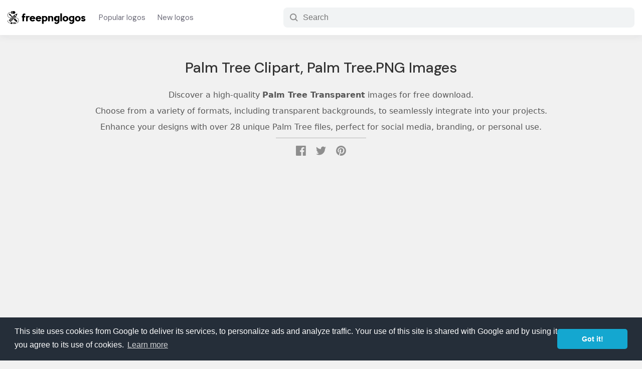

--- FILE ---
content_type: text/html; charset=UTF-8
request_url: https://www.freepnglogos.com/pics/palm-tree
body_size: 23290
content:
<!doctype html><html lang="en"><head><meta charset="utf-8"><meta http-equiv="X-UA-Compatible" content="IE=edge"><meta name="viewport" content="width=device-width,initial-scale=1,maximum-scale=3,user-scalable=yes"><meta content="#fff" name="theme-color"><title>Palm Tree Clipart, Palm Tree.PNG Images - Free Transparent PNG Logos</title><meta name="description" content="Download Palm Tree Clipart, Palm Tree.PNG Images Transparent PNG Logos. That you can download to your computer and use in your designs."/><meta name="keywords" content="0"/><link rel="shortcut icon" href="/favicon.png" /><link rel="preconnect" href="//tpc.googlesyndication.com" /><link rel="preconnect" href="//pagead2.googlesyndication.com" /><link rel="preconnect" href="//fonts.googleapis.com"><style>a,abbr,acronym,address,applet,article,aside,audio,b,big,blockquote,body,canvas,caption,center,cite,code,dd,del,details,dfn,div,dl,dt,em,embed,fieldset,figcaption,figure,footer,form,h1,h2,h3,h4,h5,h6,header,hgroup,html,i,iframe,img,ins,kbd,label,legend,li,mark,menu,nav,object,ol,output,p,pre,q,ruby,s,samp,section,small,span,strike,sub,summary,sup,table,tbody,td,tfoot,th,thead,time,tr,tt,u,ul,var,video{margin:0;padding:0;border:0;font-size:100%;font:inherit;vertical-align:baseline}article,aside,details,figcaption,figure,footer,header,hgroup,menu,nav,section{display:block}body{line-height:1}ol,ul{list-style:none}blockquote,q{quotes:none}blockquote:after,blockquote:before,q:after,q:before{content:'';content:none}table{border-collapse:collapse;border-spacing:0}*{box-sizing:border-box}input:focus,textarea:focus{outline:0}:root{--a-color:#1a73e8}body{font-family:Segoe UI,system-ui,-apple-system,sans-serif;background-color:#f1f1f1;font-size:15px;color:#202124;text-rendering:optimizelegibility}a{color:#333;text-decoration:none}a:focus{outline:0}a:active,a:hover{outline:0;color:#1a73e8}button{cursor:pointer}h1,h2,h3,h4,h5,h6{line-height:1.2;font-family:'DM Sans',sans-serif}.row{width:100%;max-width:1600px;margin:0 auto;padding:0 15px}.row-holder{width:100%}@keyframes shrink{0%{background-size:110% 110%}100%{background-size:100% 100%}}@keyframes gradient{0%{background-position:0 50%}50%{background-position:100% 50%}100%{background-position:0 50%}}@keyframes fadein{from{opacity:0}to{opacity:1}}@-moz-keyframes fadein{from{opacity:0}to{opacity:1}}@-webkit-keyframes fadein{from{opacity:0}to{opacity:1}}@-o-keyframes fadein{from{opacity:0}to{opacity:1}}.site-header{background:#fff;display:flex;flex-direction:column;justify-content:center;align-items:center;box-shadow:0 6px 11px rgb(64 68 77 / 6%);margin-bottom:45px}.site-logo{max-width:160px;margin-right:10px}.site-logo a{display:flex;justify-content:center;align-items:center;flex-direction:column}.site-logo svg{width:100%;height:auto}.header-body{display:flex;flex-direction:row;flex-wrap:nowrap;align-items:center;height:70px;line-height:70px}.nav-link{display:flex;flex-direction:row;flex-wrap:nowrap;justify-content:center}.nav-link li a{padding:5px 12px;color:#6e6d7a;font-family:'DM Sans',sans-serif}.nav-link li a:hover{color:#000}._mb_menu{display:none}._mb_menu{height:24px;line-height:24px;color:#000;background:0 0;border:0;cursor:pointer}.hamburger-button{color:#000;width:100%;line-height:24px;font-size:14px;font-weight:500}.has_dropdown{position:relative}.dropdown-menu{position:absolute;display:none;width:800px;top:70px;left:0;z-index:3333;background:#fff;padding:15px;border-radius:6px;box-shadow:0 0 10px rgb(14 42 71 / 25%)}.has_dropdown:hover .dropdown-menu{display:block}.dropdown-menu:before{font-size:1.4em;display:block;width:0;height:0;content:"";pointer-events:none;position:absolute;top:-.45em;border-right:10px solid transparent;border-bottom:10px solid #999;border-left:10px solid transparent;left:48px}.dropdown-menu:after{border-right:12px solid transparent;border-bottom:12px solid #fff;border-left:12px solid transparent;left:45px;position:absolute;font-size:1.4em;display:block;width:0;height:0;content:"";pointer-events:none;top:-.45em}.dropdown-menu ul{width:100%;display:flex;flex-direction:row;flex-wrap:wrap}.dropdown-menu ul li{width:33.3333%;line-height:1;padding:13px 0;font-weight:500}._dropdown_first_nav{margin-bottom:10px;padding-bottom:4px;border-bottom:1px solid #eee}._dropdown_first_nav ul li a{color:#1a73e8}._dropdown_first_nav ul li{width:25%}._head-seach{margin-left:auto;min-width:700px}._search_group-input{display:flex;flex-direction:row;align-items:center;border-radius:8px;height:40px;width:100%;border:1px solid transparent;padding:1px 12px;background:#f1f3f4;-webkit-transition:background .1s ease-in,width .1s ease-out;transition:background .1s ease-in,width .1s ease-out}._head-seach ._head_searh-btn{margin-left:auto;cursor:pointer;background:#ff7a1a;color:#fff;border:0;border-radius:999px;padding:0 12px;font-weight:500}._head_searh-input{border:0;background-color:inherit;flex-grow:1;align-self:stretch;margin-left:8px;font-size:1rem}._mb_search_icon{display:none}.index-search{background:#092540 url(/assets/images/cover.png);background-size:600.36px 214.82px;min-height:430px;font-family:'DM Sans',sans-serif;display:flex;flex-direction:column;align-items:center;justify-content:center;width:100%}.index-search h2{display:none}._index_search-body{display:flex;width:100%;flex-direction:column;justify-content:center;align-items:center;height:100%}@media only screen and (min-width:1200px){.index-search{position:relative;background-size:400% 400%;animation:gradient 20s ease infinite;background-image:linear-gradient(-45deg,#008e1d,#0242a8,#d29828)}.index-search:after{background-image:url(/assets/images/cover.png);display:block;content:'';background-repeat:repeat;position:absolute;width:100%;height:100%;opacity:.7}._index_search-body{position:absolute;z-index:4;top:0;left:0}.index-search h2{font-size:14px;color:#edebeb;padding:10px;display:block}.index-search h2 a{color:#edebeb;border-bottom:1px dotted #efefef}}.site-title{font-size:40px;font-weight:500;color:#fff}._search-box{width:100%;padding-top:35px}.__input-group{display:flex;flex-direction:row;align-items:center;background:#fff;border:0;border-radius:9999px;padding:4px;width:46%;margin:0 auto;max-width:750px;height:55px}.__input-group .input-text{flex-grow:1;align-self:stretch;border:0;background:#fff;margin-left:18px;font-size:1.03rem}.__input-group .input-text::placeholder{overflow:hidden;padding-right:10px}.__input-group .button-submit{box-sizing:border-box;display:inline-flex;justify-content:center;align-items:center;padding:.75rem 20px;border:0;border-radius:2.625rem;font-weight:500;font-size:1rem;line-height:1.125rem;text-align:center;text-decoration:none;transition:background-color .2s,border-color .2s,color .2s;cursor:pointer;user-select:none;background:#f11;color:#fff;font-family:'DM Sans',sans-serif;height:100%}.__input-group .button-submit svg{padding-right:8px;fill:#fff;color:#fff;width:auto;height:20px;margin-top:-2px}._close-fly-search{display:none}.trending-searchs{margin-top:15px}.trending-searchs a{color:rgba(255,255,255,.9);transition:color .2s ease-out;font-weight:500}.trending-searchs a:hover{color:#fff;text-decoration:underline}.trending-searchs ul{display:flex;flex-direction:row;justify-content:center}.trending-searchs ul li{margin-right:7px}.trending-searchs ul li:first-child{color:#d7d7d7}.trending-searchs ul li a:after{content:', ';display:inline-block}.trending-searchs ul li:last-child a:after{content:''}.site-tagline{text-align:center;background:rgba(50,50,50,.8);color:#fff;padding:15px 0;word-spacing:.2px;width:100%}.site-tagline a{color:#fff}.__span-title{display:block;font-size:26px;font-weight:500;margin:15px 0;padding-left:10px;font-family:'DM Sans',sans-serif;color:#454545}.__span-desc{display:block;margin:15px 0;padding-left:10px;color:#454545;line-height: 25px;}._page-title{font-size:30px;line-height:1.4;font-weight:500;margin-bottom:1.2rem;color:#333}.logos-list{display:flex;flex-direction:row;flex-wrap:wrap}.logo-card{width:20%;padding:15px 10px}._card-inside{background:#fff;border-radius:12px;position:relative;box-shadow:0 2px 6px rgb(0 16 61 / 4%);transition-duration:.4s;transition-property:box-shadow;transition-timing-function:cubic-bezier(.3,.3,.5,1)}._card-inside:hover{box-shadow:0 3px 12px rgb(0 16 61 / 15%)}.__logo-img{width:100%;padding:10px 15px}._img-url{display:block;overflow:hidden;height:0;position:relative;width:100%;padding-bottom:80%}._img-url img{width:auto;max-width:100%;height:auto;max-height:100%;margin:auto;object-fit:cover;position:absolute;top:0;bottom:0;left:0;right:0;transition:transform .3s}.__logo-text{padding:10px 15px;padding-top:0}.__logo-text h2{white-space:nowrap;overflow:hidden;text-overflow:ellipsis;font-size:.88rem;line-height:1.6}.__logo-text ._meta{display:flex;flex-direction:row;align-items:center;padding-top:8px;font-size:13px;border-top:1px solid #eee;margin-top:8px;color:#5b5b5b}.file-type{white-space:nowrap;overflow:hidden;text-overflow:ellipsis}.download-count{margin-left:auto}.list-views{margin-top:50px;background:#fff url("data:image/svg+xml,%0A%3Csvg width='1440' height='538' fill='none' xmlns='http://www.w3.org/2000/svg'%3E%3Cpath d='M1440 538H0V0h1440v538z' fill='url(%23paint0_radial)' fill-opacity='.3'/%3E%3Cpath d='M1440 538H0V0h1440v538z' fill='url(%23paint1_radial)' fill-opacity='.1'/%3E%3Cpath d='M1440 538H0V0h1440v538z' fill='url(%23paint2_radial)' fill-opacity='.1'/%3E%3Cpath d='M1440 538H0V0h1440v538z' fill='url(%23paint3_radial)' fill-opacity='.8'/%3E%3Cpath d='M1440 538H0V0h1440v538z' fill='url(%23paint4_radial)' fill-opacity='.6'/%3E%3Cmask id='a' maskUnits='userSpaceOnUse' x='0' y='0' width='1440' height='539'%3E%3Cpath d='M1440 538H0V0h1440v538z' fill='url(%23paint5_radial)' fill-opacity='.6'/%3E%3Cpath d='M1440 538H0V0h1440v538z' fill='url(%23paint6_radial)' fill-opacity='.2'/%3E%3Cpath d='M1440 538H0V0h1440v538z' fill='url(%23paint7_radial)' fill-opacity='.1'/%3E%3Cpath d='M1440 538H0V0h1440v538z' fill='url(%23paint8_radial)' fill-opacity='.15'/%3E%3C/mask%3E%3Cg mask='url(%23a)'%3E%3Cpath opacity='.6' d='M750.512 164.488c25.679-25.679 25.679-67.313 0-92.992-25.679-25.678-67.312-25.678-92.991 0L-1067.5 1796.52c-25.68 25.68-25.68 67.31 0 92.99 25.67 25.68 67.31 25.68 92.987 0L750.512 164.488z' fill='url(%23paint9_linear)'/%3E%3Cpath d='M1458.75 347.737c107.84-107.831 107.84-282.66 0-390.491-107.83-107.832-282.66-107.832-390.49 0L-497.755 1523.26c-107.831 107.83-107.831 282.66 0 390.49 107.831 107.84 282.66 107.84 390.492 0L1458.75 347.737z' fill='url(%23paint10_linear)'/%3E%3C/g%3E%3Cdefs%3E%3CradialGradient id='paint0_radial' cx='0' cy='0' r='1' gradientUnits='userSpaceOnUse' gradientTransform='matrix(-558.73196 -260.00694 9828.98275 -21121.61617 792.38 376.185)'%3E%3Cstop stop-color='%23ECF1FB'/%3E%3Cstop offset='1' stop-color='%23F8F8F8'/%3E%3C/radialGradient%3E%3CradialGradient id='paint1_radial' cx='0' cy='0' r='1' gradientUnits='userSpaceOnUse' gradientTransform='matrix(-722.69654 247.56117 -593.89312 -1733.73114 812.699 121.707)'%3E%3Cstop stop-color='%230073FF'/%3E%3Cstop offset='1' stop-color='%23fff' stop-opacity='0'/%3E%3C/radialGradient%3E%3CradialGradient id='paint2_radial' cx='0' cy='0' r='1' gradientUnits='userSpaceOnUse' gradientTransform='matrix(348.00018 -424.4819 738.22537 605.2144 372 424.482)'%3E%3Cstop stop-color='%23F4732A'/%3E%3Cstop offset='.79' stop-color='%23fff' stop-opacity='0'/%3E%3C/radialGradient%3E%3CradialGradient id='paint3_radial' cx='0' cy='0' r='1' gradientUnits='userSpaceOnUse' gradientTransform='matrix(1206.49013 -351.71235 119.53591 410.04786 334.054 391.95)'%3E%3Cstop stop-color='%23BAD4FA' stop-opacity='.5'/%3E%3Cstop offset='1' stop-color='%23fff' stop-opacity='0'/%3E%3C/radialGradient%3E%3CradialGradient id='paint4_radial' cx='0' cy='0' r='1' gradientUnits='userSpaceOnUse' gradientTransform='matrix(-931.99834 300.00367 -294.75242 -915.68468 1705 8)'%3E%3Cstop stop-color='%23FF7A1A' stop-opacity='.4'/%3E%3Cstop offset='1' stop-color='%23fff' stop-opacity='0'/%3E%3C/radialGradient%3E%3CradialGradient id='paint5_radial' cx='0' cy='0' r='1' gradientUnits='userSpaceOnUse' gradientTransform='matrix(-558.73196 -260.00694 9828.98275 -21121.61617 792.38 376.185)'%3E%3Cstop stop-color='%23ECF1FB'/%3E%3Cstop offset='1' stop-color='%23F8F8F8'/%3E%3C/radialGradient%3E%3CradialGradient id='paint6_radial' cx='0' cy='0' r='1' gradientUnits='userSpaceOnUse' gradientTransform='rotate(-146.05 793.984 22.586) scale(867.969 1547.18)'%3E%3Cstop stop-color='%23FF8126'/%3E%3Cstop offset='1' stop-color='%23fff' stop-opacity='0'/%3E%3C/radialGradient%3E%3CradialGradient id='paint7_radial' cx='0' cy='0' r='1' gradientUnits='userSpaceOnUse' gradientTransform='matrix(-722.69654 247.56117 -593.89312 -1733.73114 812.699 121.707)'%3E%3Cstop stop-color='%230073FF'/%3E%3Cstop offset='1' stop-color='%23fff' stop-opacity='0'/%3E%3C/radialGradient%3E%3CradialGradient id='paint8_radial' cx='0' cy='0' r='1' gradientUnits='userSpaceOnUse' gradientTransform='rotate(-29.683 1040.683 -1244.823) scale(920.834 1601.44)'%3E%3Cstop stop-color='%23F4732A'/%3E%3Cstop offset='.79' stop-color='%23fff' stop-opacity='0'/%3E%3C/radialGradient%3E%3ClinearGradient id='paint9_linear' x1='764.214' y1='-18.785' x2='350.623' y2='399.673' gradientUnits='userSpaceOnUse'%3E%3Cstop stop-color='%23fff'/%3E%3Cstop offset='1' stop-color='%23fff' stop-opacity='0'/%3E%3C/linearGradient%3E%3ClinearGradient id='paint10_linear' x1='1623' y1='-498.001' x2='918.582' y2='439.613' gradientUnits='userSpaceOnUse'%3E%3Cstop stop-color='%23fff'/%3E%3Cstop offset='1' stop-color='%23fff' stop-opacity='0'/%3E%3C/linearGradient%3E%3C/defs%3E%3C/svg%3E%0A") no-repeat center center/cover;padding:30px 0 50px}._short-hoder-views .__span-title,.list-views .__span-title{text-align:center}._short-hoder-views{padding:20px 0;margin-top:50px;background-image:url("data:image/svg+xml;charset=utf8, %3Csvg width='1391' height='406' fill='none' xmlns='http://www.w3.org/2000/svg'%3E %3Cpath opacity='.6' d='M370.979 1252.32c-11.716 11.72-11.716 30.71 0 42.43 11.716 11.72 30.711 11.72 42.426 0l898.105-898.107c11.72-11.716 11.72-30.711 0-42.426-11.71-11.716-30.71-11.716-42.42 0L370.979 1252.32z' fill='url(%23paint0_linear)'/%3E %3Cpath opacity='.6' d='M237.097 1087.67c-46.998 47-46.998 123.2 0 170.2 46.997 46.99 123.195 46.99 170.193 0l898.57-898.577c47-46.998 47-123.196 0-170.194-46.99-46.997-123.19-46.997-170.19 0L237.097 1087.67z' fill='url(%23paint1_linear)'/%3E %3Cpath opacity='.4' d='M-546.962 476.961c-109.033 109.033-109.033 285.811 0 394.844 109.033 109.033 285.811 109.033 394.844 0l878.54-878.54c109.033-109.033 109.033-285.81-.001-394.843-109.033-109.034-285.81-109.034-394.843 0l-878.54 878.539z' fill='url(%23paint2_linear)' fill-opacity='.6'/%3E %3Cdefs%3E %3ClinearGradient id='paint0_linear' x1='1552.49' y1='120.947' x2='1063.92' y2='614.278' gradientUnits='userSpaceOnUse'%3E %3Cstop stop-color='%23F4632A'/%3E %3Cstop offset='.912' stop-color='%23fff' stop-opacity='0'/%3E %3C/linearGradient%3E %3ClinearGradient id='paint1_linear' x1='1590.77' y1='-64.897' x2='1033.64' y2='493.768' gradientUnits='userSpaceOnUse'%3E %3Cstop stop-color='%23F4632A'/%3E %3Cstop offset='.912' stop-color='%23fff' stop-opacity='0'/%3E %3C/linearGradient%3E %3ClinearGradient id='paint2_linear' x1='955.819' y1='-516.181' x2='-155.055' y2='352.189' gradientUnits='userSpaceOnUse'%3E %3Cstop offset='.274' stop-color='%23F4632A'/%3E %3Cstop offset='.912' stop-color='%23fff' stop-opacity='0'/%3E %3C/linearGradient%3E %3C/defs%3E %3C/svg%3E")}._list-body ul{display:flex;flex-direction:row;flex-wrap:wrap}._list-body ul li{width:33.3333%;margin:12px 0;padding-right:150px;white-space:nowrap;overflow:hidden;text-overflow:ellipsis;font-weight:500;font-size:1rem;line-height:1.6}.list-views .__archive ul li{width:25%;padding-right:20px}.less_width{width:80%;margin:0 auto}.logo-page{margin:0 auto;width:100%;max-width:1280px;border-radius:12px;background:-webkit-linear-gradient(#f7f9fa,#fff);background:-o-linear-gradient(#f7f9fa,#fff);background:linear-gradient(#f7f9fa,#fff);-webkit-box-shadow:0 3px 6px 0 rgb(189 208 223 / 50%);box-shadow:0 3px 6px 0 rgb(189 208 223 / 50%);margin-bottom:4rem}.logo-page ._page-title{font-weight:500}.logo-page .logo-header{text-align:center}.logo-page ._logo-meta{margin-top:10px}.logo-page ._logo-meta:after{padding-top:5px;display:block;content:' ';width:100px;height:1px;border-bottom:1px solid rgba(124,124,124,.7);margin:0 auto}.logo-page ._logo-meta span{color:rgba(95,95,95,.9)}.logo-page ._logo-meta i{font-size:13px}.logo-page ._logo-meta svg{width:14px;height:14px}._logo-detail{display:flex;flex-direction:row;flex-wrap:nowrap}.__logo-info{width:60%;flex-grow:1;align-self:stretch;padding:50px}.featured-logo{max-width:100%;min-height:350px;padding:20px 0}.logo-img-caption{text-align:center;color:#616161}.logo-img-thumb{width:100%;max-width:512px;min-height:300px;margin:0 auto;z-index:1;height:100%;display:flex;align-items:center;flex-direction:column;flex-wrap:nowrap}.logo-description{margin-top:30px}.logo-img-thumb img{max-width:100%;width:auto;max-height:100%;height:auto;margin:auto}.__logo-download{background:#fff;width:40%;padding:30px;position:sticky;border-radius:0 12px 12px 0}.right-banner{min-height:300px;max-height:601px;width:100%}.download-body{margin-top:25px}._dl-agrement{margin:18px 0}._dl-agrement span{font-weight:500}.download-body table,._dl-agrement p{font-size:14px;color:#464646;margin-top:8px;line-height:1.9}._dl-agrement a{color:#1a73e8}.span-logo-types{display:block;margin-bottom:15px;font-size:.9rem;color:#616161;font-weight:500;font-family:'DM Sans',sans-serif}._btn_div_group{display:flex;flex-direction:row;height:45px;position:relative}.download-btn{padding:15px 0;text-align:center;background:#1a73e8;color:#fff;font-size:1.15rem;border-radius:4px;width:100%;transition:background-color .5s ease-out,color .2s ease-out;border:0;flex-grow:1;align-self:stretch;display:flex;flex-direction:row;justify-content:center;align-items:center;font-weight:500;font-family:'DM Sans',sans-serif}.download-btn img{width:71px;height:71px}.download-btn:hover{background:#065ed1}.download-btn svg{width:24px;height:auto;padding-right:8px;fill:#fff}.__zip_file_empty{font-size:1.1rem;color:#dc0003;font-weight:500;font-family:'DM Sans',sans-serif}.__zip_file_empty svg{width:24px;height:auto;display:inline-block;margin-right:10px}.download-btn_svg{width:190px;background:#fca120;color:#fafafa;font-weight:500;border:0;margin-left:5px;border-radius:4px;font-family:'DM Sans',sans-serif;font-size:1.1rem;display:flex;flex-direction:row;justify-content:center;align-items:center;transition:background-color .5s ease-out,color .2s ease-out}.download_svg_page .download-btn_svg{flex-grow:1;align-self:stretch;margin-left:0}.download-btn_svg:hover{color:#fff;background:#ea9010}.download-btn_svg:disabled{background:#8a8a8a;cursor:not-allowed}.download-btn_svg svg{width:26px;height:auto;padding-right:3px;fill:#fff}.svg_dl_box{margin-bottom:0;text-align:center;padding:40px 0;display:none;font-family:'DM Sans',sans-serif}.svg_dl_box a{color:#1a73e8;font-weight:500;border-bottom:1px solid #0a6ee7}.textCountdown{font-size:26px;font-weight:500;margin-bottom:10px}.timer_counting{font-weight:700;color:#f15b23}.svg_dl_box p{padding:10px;line-height:1}.svg_dl_box.let_show{display:block}._sg_lg_share_btn{margin-left:15px;width:60px;border:2px solid #c7c7c7;border-radius:4px;background:#fff;padding:10px}._sg_lg_share_btn svg{width:100%;height:100%;margin:auto;color:#828282;fill:#828282}._sg_share_box{display:none;position:absolute;top:65px;right:0;background:#fff;z-index:111;width:100%;max-width:350px;padding:25px 15px;box-shadow:0 0 60px rgb(34 34 34 / 25%);border-radius:8px}._sb_active{display:block}._sg_share_box:before{font-size:1.4em;display:block;width:0;height:0;content:" ";pointer-events:none;position:absolute;top:-7px;border-right:10px solid transparent;border-bottom:10px solid #fff;border-left:10px solid transparent;right:15px}._share_box_link{width:100%;border-radius:8px;border:1px solid #eff3f6;display:flex;flex-direction:row;position:relative}._share_box_link input{-webkit-box-flex:1;-moz-box-flex:1;box-flex:1;-webkit-flex:1;-moz-flex:1;-ms-flex:1;flex:1;border:none;margin-left:5px;padding:11px 8px;color:#797979;overflow:hidden;white-space:nowrap;text-overflow:ellipsis}._share_box_link button{background:#eff3f6;border:none;border-radius:8px;padding:0 15px;font-weight:500;font-family:'DM Sans',sans-serif;transition:250ms linear;display:flex;flex-direction:row;justify-content:space-between;align-items:center}._share_box_link button svg{width:.7rem;height:auto;margin-right:5px}._share_box_link button:hover{background:#dae1e7}._share_box_link button.copied{background:#005ddc;color:#fff}._share_box_btn{display:flex;flex-direction:row;justify-content:space-between;margin-top:15px}._share_box_btn button{border:none;width:100%;margin:0 5px;padding:8px 0;font-family:'DM Sans',sans-serif;font-weight:500;border-radius:4px;color:#fff}._share_box_btn button.pinterest{background:#cb2027}._share_box_btn button.facebook{background:#1877f2}._share_box_btn button.twitter{background:#55acee}.single-related-logos{margin-bottom:8rem}.single-related-logos .__span-title a{color:var(--a-color)}._thumb-version{display:flex;flex-wrap:nowrap;flex-direction:column;width:100%}.has_other_version{flex-direction:row}.has_other_version .featured-logo{width:70%}.has_other_version ._new-version{width:29%;display:flex;flex-direction:column;justify-content:center;align-items:center}._new-version-body{width:100%;border:1px solid rgba(51,51,51,.1);padding:5px 10px;border-radius:8px;margin-top:-30px;background:#fff;text-align:center;position:relative}._new-version-body:before{content:'';display:inline-block;height:16px;width:16px;background:rgba(51,51,51,.08);color:#fff;position:absolute;top:0;left:0;border-radius:8px 0 8px 0;padding:5px;background-image:url("data:image/svg+xml,%3Csvg xmlns='http://www.w3.org/2000/svg' viewBox='0 0 112 112'%3E%3Ctitle%3EXXXX logo - Freepnglogos.com%3C/title%3E%3Cpath d='M319,209.7V243a3.7,3.7,0,0,1-7.4,0V218.63l-52.88,52.88a3.7,3.7,0,0,1-5.23-5.23l52.88-52.88H282a3.7,3.7,0,0,1,0-7.4h33.3a3.7,3.7,0,0,1,3.7,3.7Zm-14.8,96.2V261.5a3.7,3.7,0,0,0-7.4,0v44.4a3.7,3.7,0,0,1-3.7,3.7h-74a3.7,3.7,0,0,1-3.7-3.7v-74a3.7,3.7,0,0,1,3.7-3.7h44.4a3.7,3.7,0,1,0,0-7.4H219.1A11.11,11.11,0,0,0,208,231.9v74A11.11,11.11,0,0,0,219.1,317h74A11.11,11.11,0,0,0,304.2,305.9Z' transform='translate(-207.5 -205.5)' style='fill:%231a73e8;stroke:%231a73e8;stroke-miterlimit:10'/%3E%3C/svg%3E");background-position:center center;background-size:10px 10px;background-repeat:no-repeat}.has_other_version ._new-version img{max-width:100%;height:auto}.bawmrp{margin-bottom:30px;margin-top:20px}.bawmrp p{margin-bottom:8px}.bawmrp p strong{font-weight:500}.bawmrp ul{display:flex;flex-direction:row;flex-wrap:nowrap}.bawmrp ul li{width:33.3333%;padding-right:15px}.bawmrp ul li h2{line-height:1.2;font-size:.8rem;font-weight:400;overflow:hidden;text-overflow:ellipsis;display:-webkit-box;-webkit-line-clamp:2;line-clamp:2;-webkit-box-orient:vertical;padding-top:8px}.bawmrp ul li img{width:100%;height:auto;padding:10px;background:rgba(0,0,0,.03);border-radius:8px}.logo-tags{margin-top:30px}.logo-tags ul{display:flex;flex-direction:row;flex-wrap:wrap}.logo-tags ul li{margin-right:8px;line-height:1.2;margin-bottom:20px}.logo-tags ul li a{background:#f5f5f5;padding:6px 15px;border-radius:30px}.logo-tags ul li a:before{content:'#';display:inline-block;color:#a6a6a6;padding-right:1px}.logo-tags ul li a:hover:before{color:#626262}.logo-tags ul li._term_cat a:before{content:''}.logo-tags ul li._term_cat a{background:#e8f0fe;font-weight:500;color:var(--a-color)}.logo-tags ul li._term_cat i{font-size:12px}.logo-tags ul li a:hover{background:#cce1f1;color:#000}.page{width:100%;max-width:928px;margin:100px auto}.page ._page-title{margin-bottom:50px}._404{display:flex;flex-direction:row;justify-content:center;align-items:center}._404-image{max-width:250px}._404-image svg{width:100%;height:auto}._404_text{display:flex;flex-direction:column;justify-content:center;padding-left:50px;line-height:1.6}._404_text h1{font-size:34px;color:#404040;font-weight:700;margin-bottom:30px}._404_text p{padding-bottom:8px}._404_text span{display:block;margin-top:50px}._404_text a{background:#195afe;color:#fff;padding:.75rem 16px;border-radius:2.625rem;display:inline-flex;justify-content:center;align-items:center;font-size:.85rem;line-height:1.125rem}._content h1,._content h2,._content h3{margin-bottom:18px;font-size:1rem;font-weight:500}._content p{margin-bottom:18px;line-height:1.66}.page ._content p{font-size:1.1em;line-height:1.8}._content img{max-width:90%;height:auto;margin:0 auto;margin-bottom:18px;display:block}._content ul{margin-bottom:18px;padding-left:10px}._content ul li{line-height:1.6}._content ul li:before{content:'- ';display:inline-block;padding-right:10px;color:#686464}._content a{color:#1a73e8}._content iframe{display:block;margin:0 auto;border:1px solid #eee;border-radius:4px}blockquote{color:#767676;font-style:italic;line-height:1.2631578947;margin-bottom:24px}.wp-caption{max-width:90%;display:block;margin:15px auto;padding:0;text-align:center;margin-bottom:20px}.wp-caption-text{padding:8px 0;color:#8b8b8b}.arch_rl_links{margin:20px 0;padding:0 10px}.arch_rl_links ul{display:flex;flex-direction:row;flex-wrap:wrap}.arch_rl_links ul li{margin-right:10px;line-height:1.6;margin-bottom:8px}.arch_rl_links ul li a{color:#1a73e8}.arch_rl_links ul li a:after{display:inline-block;content:', ';color:#747474}.tag_related-tags{display:block;text-align:center;margin:40px 0}.tag_related-tags h3{display:block;margin-bottom:8px}.tag_related-tags ul{display:flex;flex-direction:row;justify-content:center;align-items:center;overflow-x:auto;padding:10px 0;padding-bottom:15px}.tag_related-tags ul li{margin:0 5px;white-space:nowrap;line-height:1}.tag_related-tags ul li a{padding:5px 16px;transition:background-color .5s cubic-bezier(.05,0,0,1);background:rgba(0,0,0,.05);border-radius:16px}.archive-des{margin-top:40px}.header-cover{margin-bottom:40px}._h_cover_body{display:flex;flex-direction:column;justify-content:center;align-items:center}._h_cover_body ._page-title{font-size:1.8rem;font-weight:500}._h_cover_body .__total_posts{display:block;font-weight:500;color:#575757;padding-bottom: 15px;font-size:1rem;line-height:2.0;transition:color .3s ease-out}._h_cover_body .__page_desc{padding:15px 0;text-align:center;line-height:1.6}._h_cover_body .__page_desc:after,._h_cover_body .__total_posts:after{display:block;content:' ';width:180px;border-bottom:1px solid #b7b7b7;height:5px;margin:0 auto}.share-buttons a{padding:10px;transition:background-color .3s ease-in-out;transition:color .3s ease-out}.share-buttons ._social_icon svg{width:20px;height:20px;color:#8e8e8e;fill:#8e8e8e}.share-buttons a:hover svg{color:#0038ed;fill:#0038ed}.page-link,.wp-pagenavi{margin-top:30px;margin-bottom:40px;clear:left;display:flex;align-items:center;justify-content:center;flex-wrap:nowrap}.more-button,.nextpostslink,.previouspostslink{box-sizing:border-box;font-size:15px;border-radius:3px;font-weight:500;height:44px;transition:250ms linear;display:flex;flex-wrap:nowrap;justify-content:center;align-items:center;line-height:44px;padding:0 30px}._active,._next_page,.nextpostslink{background:#1273eb;color:#fff}._prev_page,.previouspostslink{background:#fff;margin-right:8px;color:#374957;border:2px solid #cfd9e0}._active:hover,._next_page:hover,.nextpostslink:hover{background:#0b63cf;color:#fff}.site-footer{background:#092540;padding-top:30px;color:rgba(255,255,255,.7)}.site-footer a{color:rgba(255,255,255,.8)}._footer-nav ul{display:flex;flex-direction:row;flex-wrap:nowrap}._footer-nav ul li{margin-right:25px}._footer-nav ul li a{color:#fff;font-weight:500;font-size:1rem}._footer-copyright{line-height:1.6;margin-top:15px;padding:8px 0 20px;border-bottom:1px solid rgba(255,255,255,.18)}._footer-copyright p{padding:8px 0}._footer-links{padding:40px 0}._footer-links ul{display:flex;flex-direction:row;flex-wrap:wrap}._footer-links ul li{margin-right:15px;font-size:14px;line-height:1.2;margin-bottom:8px}._footer-links a:hover{color:#fff;text-decoration:underline}.bottom-banner,.top-banner{min-height:280px;display:block;margin:20px auto;width:100%;text-align:center}.lgdsc_h{-webkit-box-flex:1}.lgdsc_set_h{height:300px;overflow:hidden;text-overflow:ellipsis;position:relative}.lgdsc_h.lgdsc_set_h:before{display:block;position:absolute;bottom:0;left:0;width:100%;content:'';background:linear-gradient(180deg,rgba(255,255,255,0),#fff);z-index:1;height:150px}.btn_c_lgdsc{margin:0;padding:0;border:none;font-weight:500;background-color:transparent;color:#0f73ee;cursor:pointer;font-size:16px;line-height:26px;-webkit-box-pack:start;justify-content:flex-start;width:initial;height:auto}.lgdsc_unset_h{height:unset;overflow:unset;text-overflow:unset}.download-active{position:relative;overflow:hidden;height:100%}.downloading-box{display:none;position:relative}._show-dl-box{display:flex;width:100%;height:100%;flex-direction:column;position:fixed;z-index:2000;top:0;left:0;justify-content:center;align-items:center;background:rgb(0,0,0,.7);opacity:1;animation:fadein 1s}._dl_box_body{width:100%;max-width:800px;z-index:11;background:#fff;border-radius:8px;opacity:1;padding:30px;display:flex;flex-direction:row;flex-wrap:nowrap;position:relative}._dl_box_body .close{position:absolute;background:rgba(135,135,135,.1);border-radius:4px;color:#000;right:10px;top:10px;z-index:222;padding:5px 15px;font-size:1rem;border:0}._dl_box_body .close:hover{background:rgba(135,135,135,.9);color:#fff}._span_direct_link{display:none}.___link_show{display:block}._dl_box_body a{color:#1a73e8;font-weight:500}._dl_box_body a:hover{color:#015cd3;text-decoration:underline}._dl_a_showing{width:50%;max-width:350px;height:100%;min-height:300px;background:#fafafa;flex-grow:1;align-self:stretch}._dl_process{text-align:center;width:50%;margin-left:auto;display:flex;justify-content:center;align-items:center;flex-direction:column;flex-wrap:nowrap}._dl_process h4{font-family:"DM Sans",sans-serif;font-size:28px;font-weight:500}._dl_process .time-counter{width:140px;height:140px;display:flex;justify-content:center;align-items:center;font-size:50px;margin:15px auto;border-radius:50%;font-weight:500;border:8px solid rgba(0,0,0,.1);color:#000}.download-iframe{width:1px;height:1px;overflow:hidden}._attribution{margin:10px 0;width:100%}._attribution .copy__url{position:relative}._url_copied{position:absolute;z-index:2;left:50%;width:100px;padding:8px;border-radius:4px;color:#fff;background:#092540;top:-15px;transform:translateX(-50%);transition:all 0s;text-align:center;display:inline-block;visibility:hidden}._copied{visibility:visible}._url_copied:after{content:"";display:block;height:0;position:absolute;width:0;left:50%;transform:translateX(-50%);border-color:#092540 transparent transparent;border-style:solid;border-width:7px 7px 0;bottom:-7px}._attribution input{padding:10px;border:0;background:#f1f3f4;border-radius:4px;width:80%;margin-top:10px;color:#747474;font-size:12px;cursor:pointer}.svg_icon:before{width:1em;height:1em;line-height:1em;display:inline-block;content:' ';padding-right:.2em}.svg_icon{background-size:1em 1em;background-repeat:no-repeat;background-position:center center;width:1rem;height:1rem}.vector-format{background-image:url('data:image/svg+xml,<svg xmlns="http://www.w3.org/2000/svg" viewBox="0 0 24 24"><path fill="currentColor" d="M8.29289322,15 L3.5,15 C3.22385763,15 3,14.7761424 3,14.5 C3,14.2238576 3.22385763,14 3.5,14 L9.5,14 C9.77614237,14 10,14.2238576 10,14.5 L10,20.5 C10,20.7761424 9.77614237,21 9.5,21 C9.22385763,21 9,20.7761424 9,20.5 L9,15.7071068 L3.85355339,20.8535534 C3.65829124,21.0488155 3.34170876,21.0488155 3.14644661,20.8535534 C2.95118446,20.6582912 2.95118446,20.3417088 3.14644661,20.1464466 L8.29289322,15 Z M15.7071068,9 L20.5,9 C20.7761424,9 21,9.22385763 21,9.5 C21,9.77614237 20.7761424,10 20.5,10 L14.5,10 C14.2238576,10 14,9.77614237 14,9.5 L14,3.5 C14,3.22385763 14.2238576,3 14.5,3 C14.7761424,3 15,3.22385763 15,3.5 L15,8.29289322 L20.1464466,3.14644661 C20.3417088,2.95118446 20.6582912,2.95118446 20.8535534,3.14644661 C21.0488155,3.34170876 21.0488155,3.65829124 20.8535534,3.85355339 L15.7071068,9 Z"></path></svg>');}.download-icon{background-image:url('data:image/svg+xml,<svg xmlns="http://www.w3.org/2000/svg" viewBox="0 0 24 24"><path fill="currentColor" d="M4.5,5 C3.67157288,5 3,5.67157288 3,6.5 L3,17.5 C3,18.3284271 3.67157288,19 4.5,19 L19.5,19 C20.3284271,19 21,18.3284271 21,17.5 L21,9.5 C21,8.67157288 20.3284271,8 19.5,8 L14,8 C12.8954305,8 12,7.1045695 12,6 C12,5.44771525 11.5522847,5 11,5 L4.5,5 Z M4.5,4 L11,4 C12.1045695,4 13,4.8954305 13,6 C13,6.55228475 13.4477153,7 14,7 L19.5,7 C20.8807119,7 22,8.11928813 22,9.5 L22,17.5 C22,18.8807119 20.8807119,20 19.5,20 L4.5,20 C3.11928813,20 2,18.8807119 2,17.5 L2,6.5 C2,5.11928813 3.11928813,4 4.5,4 Z"></path></svg>')}.user-icon{background-image:url("data:image/svg+xml,%3Csvg xmlns='http://www.w3.org/2000/svg' viewBox='0 0 121 121'%3E%3Ctitle%3EThe_Mandalorian%3C/title%3E%3Cpath d='M348.93,326.87l-3-12.1a17.57,17.57,0,0,0-11.52-12.5l-22.18-7.39c-5.41-2.25-7.89-11-8.42-14.27A21,21,0,0,0,311.19,267a4.11,4.11,0,0,1,.61-2.6,2.52,2.52,0,0,0,1.73-1.51,37.68,37.68,0,0,0,2.7-11,2.42,2.42,0,0,0-.08-.61,6.48,6.48,0,0,0-2.45-3.67V234.21c0-8.12-2.48-11.45-5.09-13.39-.5-3.91-4.69-11.82-20.12-11.82a26.29,26.29,0,0,0-25.21,25.21v13.37a6.48,6.48,0,0,0-2.45,3.67,2.42,2.42,0,0,0-.08.61,37.68,37.68,0,0,0,2.7,11,2.14,2.14,0,0,0,1.51,1.45c.28.14.81.87.81,2.66a21,21,0,0,0,7.45,13.65c-.53,3.3-3,12-8.25,14.21l-22.38,7.43a17.57,17.57,0,0,0-11.52,12.49l-3,12.1a2.52,2.52,0,0,0,2.44,3.14h116a2.52,2.52,0,0,0,2.45-3.13Z' transform='translate(-228.01 -209)' style='fill:%23455a64'/%3E%3C/svg%3E")}.cat-icon{background-image:url("data:image/svg+xml,%3Csvg xmlns='http://www.w3.org/2000/svg' viewBox='0 0 63 63'%3E%3Ctitle%3EKakaoTalk_logo%3C/title%3E%3Cpath d='M72,79H57.68a7,7,0,0,1-7-7V52.75a2.11,2.11,0,0,1,2.1-2.1H72a7,7,0,0,1,7,7V72a7,7,0,0,1-7,7ZM54.85,54.85V72a2.82,2.82,0,0,0,2.83,2.83H72A2.82,2.82,0,0,0,74.8,72V57.68A2.82,2.82,0,0,0,72,54.85Z' transform='translate(-16 -16)'/%3E%3Cpath d='M37.31,79H23a7,7,0,0,1-7-7V57.68a7,7,0,0,1,7-7H42.25a2.11,2.11,0,0,1,2.1,2.1V72a7,7,0,0,1-7,7ZM23,54.85a2.82,2.82,0,0,0-2.83,2.83V72A2.82,2.82,0,0,0,23,74.8H37.31A2.82,2.82,0,0,0,40.15,72V54.85Z' transform='translate(-16 -16)'/%3E%3Cpath d='M72,44.35H52.75a2.11,2.11,0,0,1-2.1-2.1V23a7,7,0,0,1,7-7H72a7,7,0,0,1,7,7V37.31a7,7,0,0,1-7,7Zm-17.11-4.2H72a2.82,2.82,0,0,0,2.83-2.83V23A2.82,2.82,0,0,0,72,20.2H57.68A2.82,2.82,0,0,0,54.85,23Z' transform='translate(-16 -16)'/%3E%3Cpath d='M42.25,44.35H23a7,7,0,0,1-7-7V23a7,7,0,0,1,7-7H37.31a7,7,0,0,1,7,7V42.25a2.11,2.11,0,0,1-2.1,2.1ZM23,20.2A2.82,2.82,0,0,0,20.2,23V37.31A2.82,2.82,0,0,0,23,40.15H40.15V23a2.82,2.82,0,0,0-2.83-2.83Z' transform='translate(-16 -16)'/%3E%3C/svg%3E");fill:#1967d2;color:#1967d2}.comment-icon-sticky{width:60px;height:60px;right:20px;bottom:20px;background:#195afe;color:#fff;border-radius:50%;position:fixed;z-index:1111;justify-content:center;align-items:center;font-size:1rem;padding:18px;cursor:pointer;box-shadow:0 1px 6px 0 rgb(0 0 0 / 6%),0 2px 32px 0 rgb(0 0 0 / 16%);border:none;transition:box-shadow 150ms ease-in-out 0s;display:none}.comment-icon-sticky:hover{box-shadow:rgb(0 0 0 / 20%) 0 3px 6px,rgb(0 0 0 / 30%) 0 8px 30px}.comment-icon-sticky svg{color:#fff;fill:#fff}.opcty{position:absolute;opacity:0;}</style><style>@media screen and (max-width:1024px){.index-search{min-height:250px}.site-title{font-size:28px}._search-box{padding-top:25px}.__input-group{width:65%}.trending-searchs ul li:nth-of-type(1n+11){display:none}.logo-card{width:25%}.index-newest-logos .logo-card:nth-of-type(1n+9),.index-popular-logos .logo-card:nth-of-type(1n+9){display:none}.less_width{width:90%}._list-body ul li{padding-right:60px}.__logo-info{padding:30px}}@media screen and (max-width:768px){.__input-group .input-text{font-size:.9rem}.__input-group .button-submit{font-size:.9rem;padding:.75rem 15px}.row{padding:0 5px}.trending-searchs a{font-weight:400}._index-packs{max-height:300px;overflow:hidden;margin-bottom:30px;position:relative}._index-packs:before{display:inline-block;content:'';position:absolute;width:100%;bottom:0;left:0;background:linear-gradient(180deg,rgba(255,255,255,0),#f1f1f1);height:120px;z-index:1}.index-newest-logos .logo-card:nth-of-type(1n+10),.index-popular-logos .logo-card:nth-of-type(1n+10){display:none}.logo-card{width:33.333%}.less_width{width:100%}._list-body ul li{width:50%}.__input-group .button-submit svg{display:none}._head-seach{display:none}._hs-active{width:100%;height:100%;display:flex;flex-direction:column;position:fixed;z-index:2000;top:0;left:0;justify-content:center;align-items:center;background:rgb(0,0,0,.7);opacity:1;animation:fadein 1s}._head-seach-body{display:flex;flex-direction:column;align-items:center;justify-content:center;width:100%}._close-fly-search{display:block;width:50px;height:50px;padding:8px;line-height:50px;border:0;background:0 0;margin-bottom:15px}._head-seach-body ._close-fly-search svg{width:100%;height:auto;color:#fff}._hs-active ._search_group-input{height:50px;border:0;border-radius:8px;background:#fff;width:90%;margin:0 auto}._head-seach form{width:100%}._head-seach ._head_searh-btn{border-radius:8px}._mb_search_icon{display:flex;flex-direction:column;margin-left:auto;border:0;background:0 0;height:24px;width:24x;line-height:24px;margin-right:5px}._has_seach{position:relative;overflow:hidden;height:100%}.download-btn,.download-btn_svg{font-size:.9rem}.download-btn svg,.download-btn_svg svg{width:22px}._sg_lg_share_btn{margin-left:10px}._share_box_link button{padding:0 10px}.bawmrp ul li{padding-right:10px}.bawmrp ul li:last-child{margin-right:-10px}.site-footer .row{padding:0 15px}._head-seach{min-width:100%}}@media screen and (max-width:600px){.header-body{height:50px;line-height:50px;justify-content:space-between}.site-logo{width:125px}.header-nav{display:none}.site-title{font-size:1rem}.index-search{min-height:200px;background-size:536px 150px}.__input-group{width:90%;padding:3px;height:40px}.__input-group .input-text{margin-left:10px}.__input-group .button-submit{max-height:34px}.__input-group .button-submit i{display:none}.trending-searchs a{font-size:13px}.trending-searchs ul li:first-child{display:none}.trending-searchs ul li:nth-of-type(1n+7){display:none}.site-tagline{display:none}._logo-detail{flex-direction:column}.__logo-img{padding:5px}.__logo-text ._meta{display:none}.__logo-info{width:100%}.logo-img-thumb{width:100%}.__logo-download{width:100%;background:rgba(255,255,255,0)}.logo-card{width:50%;padding:8px 5px}._meta{display:none}.list-views{padding:20px 0}.__span-title{font-size:1.2rem}._footer-nav ul{flex-direction:column}._footer-nav ul li{margin:8px 0}._footer-copyright{border-bottom:0;border-top:1px solid rgba(255,255,255,.18)}._footer-links{display:none}.site-logo{margin-right:auto;margin-left:15px}._mb_menu{display:flex;flex-direction:column;justify-content:center;align-items:center;width:24px;height:24px}._nav-active{display:flex;width:100%;flex-direction:column;position:absolute;top:0;left:0;z-index:111;height:calc(100% - 50px);background:#fff;overflow:hidden;margin-top:50px}._manu-active ._hb_menu,._mb_menu ._hb_menu_active{display:none}._manu-active ._hb_menu_active{display:block}._nav-active .nav-link{flex-direction:column;padding:0 15px}._nav-active .nav-link li{margin:10px 0;line-height:1}._nav-active .nav-link li a{padding:8px 0;font-weight:500}.arch_rl_links{display:none}._page-title{font-size:1.3rem;font-weight:700;line-height:1.4;letter-spacing:.2px}._h_cover_body ._page-title{font-size:1.3rem;line-height:1.4;text-align:center}._h_cover_body .__page_desc{font-size:.85rem}.list-views .__archive ul li{width:50%}._list-body ul li{width:100%;padding-right:0}.logo-page{margin-bottom:2rem}.logo-description{display:none}.__logo-download,.__logo-info{padding:20px}.__logo-download{padding-top:0}.lgdsc_set_h{height:150px}.featured-logo{padding:10px 0;min-height:250px}.logo-tags ul{justify-content:center}.page{padding:0 15px;margin:30px 0}.page ._content p{font-size:.9rem}._dl_box_body{padding:10px;padding-top:50px}._dl_box_body{width:90%;margin:0 auto;flex-direction:column}._dl_a_showing{width:100%;max-height:151px;min-height:150px;margin-bottom:20px}._dl_process{width:100%}._dl_process .time-counter{width:100px;height:100px}._span_direct_link{min-height:25px}}</style><link rel="dns-prefetch" href="//ajax.googleapis.com" /><link rel="dns-prefetch" href="//pagead2.googlesyndication.com" /><link rel="canonical" href="https://www.freepnglogos.com/pics/palm-tree" /><meta name='robots' content='index, follow' /></head><body><div class="site-blocks"><header class="site-header"><div class="row header-body"><button class="_mb_menu" type="button" aria-label="Menu"><svg aria-label="Menu icon" class="_hb_menu" xmlns="http://www.w3.org/2000/svg" width="24" height="24" fill="none" viewBox="0 0 24 24"><path fill="#092540" fill-rule="evenodd" d="M2 6V4h20v2H2zm0 14v-2h20v2H2zm0-9v2h20v-2H2z" clip-rule="evenodd"></path></svg><svg xmlns="http://www.w3.org/2000/svg" width="24" height="24" fill="none" viewBox="0 0 24 24" class="_hb_menu_active"><path fill="#092540" d="M19 6.41L17.59 5 12 10.59 6.41 5 5 6.41 10.59 12 5 17.59 6.41 19 12 13.41 17.59 19 19 17.59 13.41 12 19 6.41z"></path></svg></button><div class="site-logo"><a href="https://www.freepnglogos.com/"><svg width="245.48697308182807" height="53.56419654557359" viewBox="0 0 375.48697308182807 61.56419654557359" class="css-1j8o68f"><defs id="SvgjsDefs1555"></defs><g id="SvgjsG1556" featurekey="nRdZyp-0" transform="matrix(0.6156418919563293,0,0,0.6156418919563293,-4.525583639457024,0)" fill="#000000"><g xmlns="http://www.w3.org/2000/svg"><g><path d="M28.413,51.051c-10.455,0-18.961-8.507-18.961-18.962v-1.576c0-10.455,8.506-18.961,18.961-18.961h4.26v-2.1h-4.26 c-11.613,0-21.062,9.448-21.062,21.062v1.576c0,11.613,9.448,21.062,21.062,21.062h6.384l2.11-2.1H28.413z"></path><path d="M30.487,92.648h-2.074c-10.455,0-18.961-8.505-18.961-18.961c0-0.58-0.47-1.05-1.051-1.05c-0.58,0-1.05,0.47-1.05,1.05 c0,11.613,9.448,21.062,21.062,21.062h2.074c-0.058-0.342-0.094-0.691-0.094-1.05C30.393,93.34,30.429,92.991,30.487,92.648z"></path><path d="M71.587,51.057h-7.203l-2.077,2.101h9.28c10.456,0,18.962,8.506,18.962,18.962v1.568c0,10.456-8.506,18.961-18.962,18.961 h-2.599c0.057,0.343,0.094,0.691,0.094,1.051c0,0.358-0.037,0.708-0.094,1.05h2.599c11.613,0,21.062-9.448,21.062-21.062v-1.568 C92.648,60.506,83.2,51.057,71.587,51.057z"></path><path d="M59.01,65.472c0,0-2.263,2.248-3.145,3.126c-0.881,0.872-0.132,1.631-0.132,1.631s0.501,0.498,1.25,1.256 c0.753,0.758,4.014,0.015,4.014,0.015l2.004,2.014c0,0,9.42,9.482,10.231,10.294c0.82,0.822,3.263,0.765,4.017,0.015 c0.758-0.748,2.019-2.002,2.019-2.002s1.26-1.246,2.013-2c0.751-0.752,0.825-3.197,0.012-4.015 c-0.813-0.821-10.237-10.297-10.237-10.297l-1.998-2.014c0,0,0.763-3.26,0.013-4.013c-0.749-0.761-1.254-1.262-1.254-1.262 s-0.747-0.755-1.631,0.116c-0.879,0.879-3.145,3.134-3.145,3.134l-4.487-4.517l-3.995,4.038L59.01,65.472z"></path><polygon points="34.888,33.135 31.895,28.112 27.885,24.083 20.123,19.797 18.862,21.042 17.602,22.297 21.845,30.089 25.85,34.118 30.859,37.14 40.815,47.16 44.841,43.152 "></polygon><path d="M72.107,43.248c0.136-0.136,0.245-0.297,0.326-0.473l9.354-20.618c0.282-0.621,0.149-1.343-0.328-1.826 c-0.002-0.002-0.002-0.002-0.002-0.002c-0.479-0.478-1.203-0.613-1.821-0.337c0,0-21.378,9.771-21.476,9.902L44.841,43.152 l-4.026,4.008l-3.908,3.891l-2.11,2.1L18.021,69.85c-0.637,0.632-0.64,1.666-0.007,2.303l4.019,4.043 c0.005,0.004,0.006,0.011,0.012,0.016c0.004,0.005,0.009,0.005,0.016,0.013l3.644,3.661c0.004,0.005,0.007,0.012,0.012,0.017 l0.002,0.003c0.005,0.005,0.012,0.007,0.015,0.009l3.912,3.931c0,0,0,0,0.002,0.003c0.007,0.007,0.016,0.016,0.024,0.023 c0.637,0.637,1.668,0.642,2.307,0.002c0.081-0.08,0.147-0.166,0.209-0.261l22.372-22.62l3.995-4.038l3.754-3.796l2.077-2.101 L72.107,43.248z M68.828,28.405c0.184,1.167,0.647,2.187,1.467,3.006c0.896,0.896,2.008,1.395,2.949,1.68l-3.484,7.681 l-8.674-8.902L68.828,28.405z M21.472,71.009l16.86-16.779l13.002-12.939l6.612-6.581c0.169,0.254,0.364,0.506,0.608,0.751 c0.333,0.332,0.683,0.578,1.032,0.774l-6.644,6.665l-12.95,12.993L23.199,72.741L21.472,71.009z M25.497,75.054l16.801-16.856 l12.95-12.993l6.586-6.608c0.167,0.257,0.361,0.509,0.606,0.753c0.005,0.005,0.01,0.01,0.012,0.012 c0.252,0.251,0.508,0.446,0.768,0.62l-6.587,6.607L43.681,59.58L26.873,76.439L25.497,75.054z M30.796,80.382l-1.623-1.633 l16.813-16.864l12.951-12.99l6.58-6.6c0.174,0.259,0.364,0.521,0.613,0.77c0.002,0.002,0.008,0.007,0.012,0.012 c0.282,0.283,0.575,0.503,0.87,0.689l-6.565,6.638l-12.9,13.042L30.796,80.382z"></path><path d="M68.988,92.648c-0.502-2.979-3.086-5.251-6.207-5.251h-3.417V100h3.417c3.121,0,5.705-2.271,6.207-5.251 c0.057-0.342,0.094-0.691,0.094-1.05C69.082,93.34,69.045,92.991,68.988,92.648z"></path><rect x="52.021" y="87.397" width="4.191" height="12.603"></rect><rect x="45.586" y="87.397" width="1.118" height="12.603"></rect><path d="M43.486,87.397h-6.792c-3.121,0-5.706,2.272-6.207,5.251c-0.058,0.343-0.094,0.691-0.094,1.051 c0,0.358,0.037,0.708,0.094,1.05c0.501,2.979,3.085,5.251,6.207,5.251h6.792V87.397z"></path><rect x="48.804" y="87.397" width="1.118" height="12.603"></rect><path d="M42.153,0.052c-4.961,0.493-8.907,4.438-9.399,9.399h9.399V0.052z"></path><path d="M32.753,11.552c0.493,4.961,4.438,8.907,9.399,9.399v-9.399H32.753z"></path><path d="M44.253,21.003h12.019c5.799,0,10.501-4.702,10.501-10.502C66.773,4.702,62.071,0,56.272,0H44.253V21.003z"></path></g></g></g><g id="SvgjsG1557" featurekey="Q4qmbg-0" transform="matrix(2.557425022125244,0,0,2.557425022125244,65.61898968052701,-2.094015730314339)" fill="#000000"><path d="M6.94 5.82 l0 2.34 c-0.42 -0.38 -1.08 -0.4 -1.26 -0.4 c-1.02 0 -1.08 1.08 -1.08 1.9 l0 0.46 l2.34 0 l0 2.44 l-2.34 0 l0 7.44 l-2.96 0 l0 -7.44 l-1.1 0 l0 -2.44 l1.1 0 l0 -0.46 c0 -3.12 1.16 -4.36 3.68 -4.36 c0.6 0 1.16 0.24 1.62 0.52 z M14.763895833333333 10.26 l-0.4 2.22 c-0.74 -0.32 -0.88 -0.26 -1.22 -0.26 c-1.2 0 -1.9 0.64 -1.9 2.22 l0 5.56 l-2.96 0 l0 -9.88 l2.96 0 l0 0.88 c0.38 -0.68 1.42 -1.02 2.08 -1.02 c0.62 0 0.98 0.02 1.44 0.28 z M25.047791666666665 15.08 l0 0.66 l-7.04 0 c0 1.16 1.18 1.98 2.16 1.98 c0.96 0 1.84 -0.38 2.3 -1.22 l1.98 1.82 c-0.8 1.08 -2.02 1.84 -4.28 1.84 c-3.24 0 -5.22 -2.16 -5.22 -5.08 s1.92 -5.1 5.04 -5.1 s5.06 2.14 5.06 5.1 z M18.067791666666665 13.86 l3.88 0 c-0.16 -0.94 -0.84 -1.44 -1.96 -1.44 c-1.08 0 -1.74 0.58 -1.92 1.44 z M36.111687499999995 15.08 l0 0.66 l-7.04 0 c0 1.16 1.18 1.98 2.16 1.98 c0.96 0 1.84 -0.38 2.3 -1.22 l1.98 1.82 c-0.8 1.08 -2.02 1.84 -4.28 1.84 c-3.24 0 -5.22 -2.16 -5.22 -5.08 s1.92 -5.1 5.04 -5.1 s5.06 2.14 5.06 5.1 z M29.131687499999995 13.86 l3.88 0 c-0.16 -0.94 -0.84 -1.44 -1.96 -1.44 c-1.08 0 -1.74 0.58 -1.92 1.44 z M47.475583333333326 15.08 c0 2.92 -1.94 5.08 -4.84 5.08 c-0.6 0 -1.78 -0.36 -2.24 -0.82 l0 5.3 l-2.96 0 l0 -14.52 l2.96 0 l0 0.7 c0.42 -0.5 1.18 -0.84 2.04 -0.84 c2.9 0 5.04 2.18 5.04 5.1 z M44.49558333333333 15.08 c0 -1.58 -1.02 -2.86 -2.26 -2.86 c-0.76 0 -1.5 0.56 -1.9 1.36 c-0.18 0.4 -0.32 0.96 -0.32 1.5 c0 0.56 0.12 1.06 0.32 1.48 c0.42 0.82 1.12 1.36 1.9 1.36 c1.24 0 2.26 -1.28 2.26 -2.84 z M57.95947916666666 14.36 l0 5.64 l-2.96 0 l0 -5.64 c0 -1.5 -0.4 -2.16 -1.56 -2.16 c-1.2 0 -1.9 0.66 -1.9 2.16 l0 5.64 l-2.96 0 l0 -9.88 l2.96 0 l0 0.94 c0.76 -0.74 1.8 -1.08 2.66 -1.08 c2.78 0 3.76 1.34 3.76 4.38 z M66.263375 10.12 l2.96 0 l0 9.58 c0 2.92 -2.14 5.28 -5.22 5.28 c-1.7 0 -2.98 -0.78 -4.1 -2.02 l2.1 -1.9 c0.62 0.92 1.18 1.48 2 1.48 c1.4 0 2.24 -1.54 2.24 -3.22 c-0.36 0.48 -1.42 0.82 -2.04 0.82 c-2.88 0 -5 -2.16 -5 -5.08 s2.12 -5.1 5 -5.1 c0.68 0 1.74 0.36 2.06 0.82 l0 -0.66 z M64.403375 17.92 c1.34 0 2.26 -1.54 2.26 -2.86 c0 -1.34 -0.9 -2.86 -1.26 -2.86 c-1.22 0 -2.24 1.28 -2.24 2.86 c0 1.56 1.02 2.86 2.24 2.86 z M73.80727083333332 5.119999999999999 l0 14.88 l-2.98 0 l0 -14.88 l2.98 0 z M80.33116666666666 12.42 c-1.22 0 -2.24 1.08 -2.24 2.66 c0 1.56 1.02 2.64 2.24 2.64 c1.24 0 2.26 -1.08 2.26 -2.64 c0 -1.58 -1.02 -2.66 -2.26 -2.66 z M80.33116666666666 9.98 c2.9 0 5.22 2.18 5.22 5.1 s-2.32 5.08 -5.22 5.08 c-2.88 0 -5.2 -2.16 -5.2 -5.08 s2.32 -5.1 5.2 -5.1 z M93.5150625 10.12 l2.96 0 l0 9.58 c0 2.92 -2.14 5.28 -5.22 5.28 c-1.7 0 -2.98 -0.78 -4.1 -2.02 l2.1 -1.9 c0.62 0.92 1.18 1.48 2 1.48 c1.4 0 2.24 -1.54 2.24 -3.22 c-0.36 0.48 -1.42 0.82 -2.04 0.82 c-2.88 0 -5 -2.16 -5 -5.08 s2.12 -5.1 5 -5.1 c0.68 0 1.74 0.36 2.06 0.82 l0 -0.66 z M91.6550625 17.92 c1.34 0 2.26 -1.54 2.26 -2.86 c0 -1.34 -0.9 -2.86 -2.26 -2.86 c-1.22 0 -2.24 1.28 -2.24 2.86 c0 1.56 1.02 2.86 2.24 2.86 z M102.89895833333333 12.42 c-1.22 0 -2.24 1.08 -2.24 2.66 c0 1.56 1.02 2.64 2.24 2.64 c1.24 0 2.26 -1.08 2.26 -2.64 c0 -1.58 -1.02 -2.66 -2.26 -2.66 z M102.89895833333333 9.98 c2.9 0 5.22 2.18 5.22 5.1 s-2.32 5.08 -5.22 5.08 c-2.88 0 -5.2 -2.16 -5.2 -5.08 s2.32 -5.1 5.2 -5.1 z M111.86285416666666 13.24 c0 1.18 5 0.62 5 3.74 c0 2.04 -1.8 3.18 -4.04 3.18 c-1.42 0 -2.84 -0.7 -3.96 -1.82 l1.94 -1.94 c0.56 0.68 1.36 1.2 2.02 1.26 s1.22 -0.22 1.32 -0.52 c0.24 -0.76 -1.14 -0.8 -1.56 -0.92 c-1.58 -0.48 -3.42 -1.14 -3.42 -3.1 c0 -2.34 2.44 -3.14 3.66 -3.14 c1.4 0 2.82 0.64 3.96 1.8 l-1.92 1.92 c-0.52 -0.68 -1.42 -1.22 -2.04 -1.22 c-0.32 0 -0.96 0.12 -0.96 0.76 z"></path></g></svg></a></div><nav class="header-nav" id="header_nav"><ul class="nav-link"><li><a href="https://www.freepnglogos.com/top-download">Popular logos</a></li><li><a href="https://www.freepnglogos.com/new">New logos</a></li></ul></nav><div class="_head-seach"><div class="_head-seach-body"><button class="_close-fly-search" aria-label="Close"><svg xmlns="http://www.w3.org/2000/svg" width="24" height="24" fill="none" viewBox="0 0 24 24" class="_hb_menu_active"><path fill="#fff" d="M19 6.41L17.59 5 12 10.59 6.41 5 5 6.41 10.59 12 5 17.59 6.41 19 12 13.41 17.59 19 19 17.59 13.41 12 19 6.41z"></path></svg></button><form id="search" role="search" method="get" action="https://www.freepnglogos.com/search.php"><div class="_search_group-input"><svg xmlns="http://www.w3.org/2000/svg" width="16" height="16" viewBox="0 0 16 16" fill="rgba(142,142,142,1.00)" role="img"><path fill-rule="evenodd" clip-rule="evenodd" d="M10.6002 12.0498C9.49758 12.8568 8.13777 13.3333 6.66667 13.3333C2.98477 13.3333 0 10.3486 0 6.66667C0 2.98477 2.98477 0 6.66667 0C10.3486 0 13.3333 2.98477 13.3333 6.66667C13.3333 8.15637 12.8447 9.53194 12.019 10.6419C12.0265 10.6489 12.0338 10.656 12.0411 10.6633L15.2935 13.9157C15.6841 14.3063 15.6841 14.9394 15.2935 15.33C14.903 15.7205 14.2699 15.7205 13.8793 15.33L10.6269 12.0775C10.6178 12.0684 10.6089 12.0592 10.6002 12.0498ZM11.3333 6.66667C11.3333 9.244 9.244 11.3333 6.66667 11.3333C4.08934 11.3333 2 9.244 2 6.66667C2 4.08934 4.08934 2 6.66667 2C9.244 2 11.3333 4.08934 11.3333 6.66667Z"></path></svg><input name="q" type="search" class="_head_searh-input" placeholder="Search" value="" autocomplete="off" required></div></form></div></div><button class="_mb_search_icon" type="button" aria-label="Menu"><svg class="_icon_head-search" xmlns="http://www.w3.org/2000/svg" height="24" width="24" aria-hidden="true"><path d="M0 0h24v24H0z" fill="none"></path><path d="M15.5 14h-.79l-.28-.27A6.471 6.471 0 0016 9.5 6.5 6.5 0 109.5 16c1.61 0 3.09-.59 4.23-1.57l.27.28v.79l5 4.99L20.49 19l-4.99-5zm-6 0C7.01 14 5 11.99 5 9.5S7.01 5 9.5 5 14 7.01 14 9.5 11.99 14 9.5 14z"></path></svg></button></div></header><main class="site-main"><div class="row"><div class="header-cover"><div class="_h_cover_body"><h1 class="_page-title">Palm Tree Clipart, Palm Tree.PNG Images</h1><div class="__total_posts" id="total_post" style="text-align: center;">Discover a high-quality <strong>Palm Tree Transparent</strong> images for free download.<br/>Choose from a variety of formats, including transparent backgrounds, to seamlessly integrate into your projects.<br/>Enhance your designs with over 28 unique Palm Tree files, perfect for social media, branding, or personal use.</div><div class="share-buttons"><a class="_social_icon" href="https://www.facebook.com/sharer.php?u=https://www.freepnglogos.com/pics/palm-tree" target="_blank" rel="nofollow noopener"><svg aria-label="Facebook icon" xmlns="http://www.w3.org/2000/svg" xmlns:xlink="http://www.w3.org/1999/xlink" version="1.1" x="0px" y="0px" viewBox="0 0 14.9 15" style="enable-background:new 0 0 14.9 15;" xml:space="preserve" role="img"><path d="M14.1,0H0.8C0.4,0,0,0.4,0,0.8c0,0,0,0,0,0v13.3C0,14.6,0.4,15,0.8,15h7.1V9.2H6V6.9h1.9V5.3c-0.2-1.5,0.9-2.8,2.4-3 c0.2,0,0.3,0,0.5,0c0.6,0,1.2,0,1.7,0.1v2h-1.2c-0.9,0-1.1,0.4-1.1,1.1v1.5h2.2l-0.3,2.3h-1.9V15h3.8c0.5,0,0.8-0.4,0.8-0.8V0.8 C14.9,0.4,14.5,0,14.1,0C14.1,0,14.1,0,14.1,0z"></path></svg></a><a class="_social_icon" href="https://twitter.com/share?text=Palm Tree Clipart, Palm Tree.PNG Images%20@freepnglogos&url=https://www.freepnglogos.com/pics/palm-tree" target="_blank" rel="nofollow noopener"><svg aria-label="Twitter icon" xmlns="http://www.w3.org/2000/svg" xmlns:xlink="http://www.w3.org/1999/xlink" version="1.1" x="0px" y="0px" viewBox="0 0 14.8 12.5" style="enable-background:new 0 0 14.8 12.5;" xml:space="preserve" role="img"><path d="M14.8,1.5C14.2,1.7,13.6,1.9,13,2c0.7-0.4,1.2-1,1.4-1.8c-0.6,0.4-1.2,0.6-1.9,0.8c-0.6-0.6-1.4-1-2.2-1 c-1.7,0.1-3,1.5-3,3.2c0,0.2,0,0.5,0.1,0.7C4.8,3.8,2.5,2.6,1,0.6c-0.3,0.5-0.4,1-0.4,1.6c0,1.1,0.5,2,1.4,2.6c-0.5,0-1-0.1-1.4-0.4 l0,0c0,1.5,1,2.8,2.4,3.1C2.6,7.7,2.1,7.7,1.6,7.6C2,8.9,3.2,9.7,4.5,9.8c-1.3,1-2.9,1.5-4.5,1.3c1.4,0.9,3,1.4,4.7,1.4 c5.6,0,8.6-4.8,8.6-9c0-0.1,0-0.3,0-0.4C13.9,2.6,14.4,2.1,14.8,1.5z"></path></svg></a><a class="_social_icon" href="https://www.pinterest.com/pin/create/button/?url=https://www.freepnglogos.com/pics/palm-tree&media=&description=Palm Tree Clipart, Palm Tree.PNG Images" target="_blank" rel="nofollow noopener"><svg aria-label="Pinterest icon" xmlns="http://www.w3.org/2000/svg" xmlns:xlink="http://www.w3.org/1999/xlink" version="1.1" x="0px" y="0px" viewBox="0 0 14.9 15" style="enable-background:new 0 0 14.9 15;" xml:space="preserve" role="img"><path d="M7.4,0C3.3,0,0,3.4,0,7.6c0,2.9,1.8,5.6,4.5,6.8c0-0.6,0-1.2,0.1-1.7l1-4.1C5.4,8.2,5.3,7.8,5.3,7.4c0-1.1,0.6-1.9,1.4-1.9 c0.6,0,1,0.4,1,1c0,0,0,0.1,0,0.1C7.6,7.5,7.4,8.4,7.1,9.2c-0.2,0.6,0.2,1.3,0.8,1.4c0.1,0,0.2,0,0.3,0c1.4,0,2.4-1.8,2.4-4 c0.1-1.5-1.2-2.8-2.7-2.9c-0.1,0-0.3,0-0.4,0c-2-0.1-3.6,1.5-3.7,3.4c0,0.1,0,0.1,0,0.2c0,0.5,0.2,1.1,0.5,1.5 C4.5,9,4.5,9.1,4.5,9.3L4.3,9.9c0,0.1-0.2,0.2-0.3,0.2c0,0,0,0-0.1,0c-1-0.6-1.7-1.7-1.5-2.9c0-2.1,1.8-4.7,5.3-4.7 c2.5-0.1,4.6,1.7,4.7,4.2c0,0,0,0.1,0,0.1c0,2.9-1.6,5.1-4,5.1c-0.7,0-1.4-0.3-1.8-1c0,0-0.4,1.7-0.5,2.1c-0.2,0.6-0.4,1.1-0.8,1.6 C6,14.9,6.7,15,7.4,15c4.1,0,7.5-3.4,7.5-7.5S11.6,0,7.4,0z"></path></svg></a></div></div></div><div class="top-banner"><ins class="adsbygoogle" style="display:block" data-ad-client="ca-pub-5228113181007349" data-ad-slot="1997362435" data-ad-format="auto" data-full-width-responsive="true"></ins><script> (adsbygoogle = window.adsbygoogle || []).push({});</script></div><div class="logos-list"><div class="logo-card"><div class="_card-inside"><div class="__logo-img"><a class="_img-url" href="https://www.freepnglogos.com/images/palm-tree-10993.html" title="Palm Tree Png Collection Tropical And Subtropical Plant Images"><img width="547" height="940" src="/assets/images/blank.gif" class="attachment-single-thumb size-single-thumb wp-post-image" alt="palm tree png collection tropical and subtropical plant images #10993" loading="lazy" data-lazy-src="/uploads/palm-tree-png/palm-tree-png-collection-tropical-and-subtropical-plant-images-4.png" /><noscript><img width="300" height="171" src="https://www.freepnglogos.com/uploads/palm-tree-png/palm-tree-png-collection-tropical-and-subtropical-plant-images-4.png" class="attachment-single-thumb size-single-thumb wp-post-image" alt="palm tree png collection tropical and subtropical plant images #10993" /></noscript></a></div><div class="__logo-text"><h2>Palm Tree Png Collection Tropical And Subtropical Plant Images</h2><div class="_meta"><span class="file-type"><i class="svg_icon vector-format"></i>547x940</span><span class="download-count"><i class="svg_icon download-icon"></i>577.66KB</span></div></div></div></div><div class="logo-card"><div class="_card-inside"><div class="__logo-img"><a class="_img-url" href="https://www.freepnglogos.com/images/palm-tree-10990.html" title="Palm Tree Png Clip Art"><img width="1284" height="1500" src="/assets/images/blank.gif" class="attachment-single-thumb size-single-thumb wp-post-image" alt="palm tree png clip art #10990" loading="lazy" data-lazy-src="/uploads/palm-tree-png/palm-tree-png-clip-art-1.png" /><noscript><img width="300" height="171" src="https://www.freepnglogos.com/uploads/palm-tree-png/palm-tree-png-clip-art-1.png" class="attachment-single-thumb size-single-thumb wp-post-image" alt="palm tree png clip art #10990" /></noscript></a></div><div class="__logo-text"><h2>Palm Tree Png Clip Art</h2><div class="_meta"><span class="file-type"><i class="svg_icon vector-format"></i>1284x1500</span><span class="download-count"><i class="svg_icon download-icon"></i>1.07MB</span></div></div></div></div><div class="logo-card"><div class="_card-inside"><div class="__logo-img"><a class="_img-url" href="https://www.freepnglogos.com/images/palm-tree-11049.html" title="Palm Tree Transparent Png Pictures Icons And Png"><img width="598" height="748" src="/assets/images/blank.gif" class="attachment-single-thumb size-single-thumb wp-post-image" alt="palm tree transparent png pictures icons and png #11049" loading="lazy" data-lazy-src="/uploads/palm-tree-png/palm-tree-transparent-png-pictures-icons-and-png-27.png" /><noscript><img width="300" height="171" src="https://www.freepnglogos.com/uploads/palm-tree-png/palm-tree-transparent-png-pictures-icons-and-png-27.png" class="attachment-single-thumb size-single-thumb wp-post-image" alt="palm tree transparent png pictures icons and png #11049" /></noscript></a></div><div class="__logo-text"><h2>Palm Tree Transparent Png Pictures Icons And Png</h2><div class="_meta"><span class="file-type"><i class="svg_icon vector-format"></i>598x748</span><span class="download-count"><i class="svg_icon download-icon"></i>347.43KB</span></div></div></div></div><div class="logo-card"><div class="_card-inside"><div class="__logo-img"><a class="_img-url" href="https://www.freepnglogos.com/images/palm-tree-11000.html" title="Palm Tree Png Image Purepng Transparent Png"><img width="2048" height="2048" src="/assets/images/blank.gif" class="attachment-single-thumb size-single-thumb wp-post-image" alt="palm tree png image purepng transparent png #11000" loading="lazy" data-lazy-src="/uploads/palm-tree-png/palm-tree-png-image-purepng-transparent-png-7.png" /><noscript><img width="300" height="171" src="https://www.freepnglogos.com/uploads/palm-tree-png/palm-tree-png-image-purepng-transparent-png-7.png" class="attachment-single-thumb size-single-thumb wp-post-image" alt="palm tree png image purepng transparent png #11000" /></noscript></a></div><div class="__logo-text"><h2>Palm Tree Png Image Purepng Transparent Png</h2><div class="_meta"><span class="file-type"><i class="svg_icon vector-format"></i>2048x2048</span><span class="download-count"><i class="svg_icon download-icon"></i>3.54MB</span></div></div></div></div><div class="logo-card"><div class="_card-inside"><div class="__logo-img"><a class="_img-url" href="https://www.freepnglogos.com/images/palm-tree-10992.html" title="Palm Tree Png The Meaning And Symbolism The Word Palm"><img width="1024" height="1884" src="/assets/images/blank.gif" class="attachment-single-thumb size-single-thumb wp-post-image" alt="palm tree png the meaning and symbolism the word palm #10992" loading="lazy" data-lazy-src="/uploads/palm-tree-png/palm-tree-png-the-meaning-and-symbolism-the-word-palm-3.png" /><noscript><img width="300" height="171" src="https://www.freepnglogos.com/uploads/palm-tree-png/palm-tree-png-the-meaning-and-symbolism-the-word-palm-3.png" class="attachment-single-thumb size-single-thumb wp-post-image" alt="palm tree png the meaning and symbolism the word palm #10992" /></noscript></a></div><div class="__logo-text"><h2>Palm Tree Png The Meaning And Symbolism The Word Palm</h2><div class="_meta"><span class="file-type"><i class="svg_icon vector-format"></i>1024x1884</span><span class="download-count"><i class="svg_icon download-icon"></i>807.84KB</span></div></div></div></div><div class="logo-card"><div class="_card-inside"><div class="__logo-img"><a class="_img-url" href="https://www.freepnglogos.com/images/palm-tree-11038.html" title="Palm Tree Png Tropical Plant Pictures Palm Pinterest Plant"><img width="577" height="1123" src="/assets/images/blank.gif" class="attachment-single-thumb size-single-thumb wp-post-image" alt="palm tree png tropical plant pictures palm pinterest plant #11038" loading="lazy" data-lazy-src="/uploads/palm-tree-png/palm-tree-png-tropical-plant-pictures-palm-pinterest-plant-22.png" /><noscript><img width="300" height="171" src="https://www.freepnglogos.com/uploads/palm-tree-png/palm-tree-png-tropical-plant-pictures-palm-pinterest-plant-22.png" class="attachment-single-thumb size-single-thumb wp-post-image" alt="palm tree png tropical plant pictures palm pinterest plant #11038" /></noscript></a></div><div class="__logo-text"><h2>Palm Tree Png Tropical Plant Pictures Palm Pinterest Plant</h2><div class="_meta"><span class="file-type"><i class="svg_icon vector-format"></i>577x1123</span><span class="download-count"><i class="svg_icon download-icon"></i>583.31KB</span></div></div></div></div><div class="logo-card"><div class="_card-inside"><div class="__logo-img"><a class="_img-url" href="https://www.freepnglogos.com/images/palm-tree-11002.html" title="Palm Tree Png Palm Transparent Png Pictures Icons And Png Backgrounds"><img width="676" height="1200" src="/assets/images/blank.gif" class="attachment-single-thumb size-single-thumb wp-post-image" alt="palm tree png palm transparent png pictures icons and png backgrounds #11002" loading="lazy" data-lazy-src="/uploads/palm-tree-png/palm-tree-png-palm-transparent-png-pictures-icons-and-png-backgrounds-9.png" /><noscript><img width="300" height="171" src="https://www.freepnglogos.com/uploads/palm-tree-png/palm-tree-png-palm-transparent-png-pictures-icons-and-png-backgrounds-9.png" class="attachment-single-thumb size-single-thumb wp-post-image" alt="palm tree png palm transparent png pictures icons and png backgrounds #11002" /></noscript></a></div><div class="__logo-text"><h2>Palm Tree Png Palm Transparent Png Pictures Icons And Png Backgrounds</h2><div class="_meta"><span class="file-type"><i class="svg_icon vector-format"></i>676x1200</span><span class="download-count"><i class="svg_icon download-icon"></i>772.78KB</span></div></div></div></div><div class="logo-card"><div class="_card-inside"><div class="__logo-img"><a class="_img-url" href="https://www.freepnglogos.com/images/palm-tree-11045.html" title="Palm Tree Png Palm Transparent Png Pictures Icons And Png Backgrounds"><img width="811" height="1005" src="/assets/images/blank.gif" class="attachment-single-thumb size-single-thumb wp-post-image" alt="palm tree png palm transparent png pictures icons and png backgrounds #11045" loading="lazy" data-lazy-src="/uploads/palm-tree-png/palm-tree-png-palm-transparent-png-pictures-icons-and-png-backgrounds-24.png" /><noscript><img width="300" height="171" src="https://www.freepnglogos.com/uploads/palm-tree-png/palm-tree-png-palm-transparent-png-pictures-icons-and-png-backgrounds-24.png" class="attachment-single-thumb size-single-thumb wp-post-image" alt="palm tree png palm transparent png pictures icons and png backgrounds #11045" /></noscript></a></div><div class="__logo-text"><h2>Palm Tree Png Palm Transparent Png Pictures Icons And Png Backgrounds</h2><div class="_meta"><span class="file-type"><i class="svg_icon vector-format"></i>811x1005</span><span class="download-count"><i class="svg_icon download-icon"></i>1.18MB</span></div></div></div></div><div class="logo-card"><div class="_card-inside"><div class="__logo-img"><a class="_img-url" href="https://www.freepnglogos.com/images/palm-tree-11018.html" title="Palm Trees For Sale Melbourne Palm Tree Sales Palm"><img width="750" height="1278" src="/assets/images/blank.gif" class="attachment-single-thumb size-single-thumb wp-post-image" alt="palm trees for sale melbourne palm tree sales palm #11018" loading="lazy" data-lazy-src="/uploads/palm-tree-png/palm-trees-for-sale-melbourne-palm-tree-sales-palm-16.png" /><noscript><img width="300" height="171" src="https://www.freepnglogos.com/uploads/palm-tree-png/palm-trees-for-sale-melbourne-palm-tree-sales-palm-16.png" class="attachment-single-thumb size-single-thumb wp-post-image" alt="palm trees for sale melbourne palm tree sales palm #11018" /></noscript></a></div><div class="__logo-text"><h2>Palm Trees For Sale Melbourne Palm Tree Sales Palm</h2><div class="_meta"><span class="file-type"><i class="svg_icon vector-format"></i>750x1278</span><span class="download-count"><i class="svg_icon download-icon"></i>722.31KB</span></div></div></div></div><div class="logo-card"><div class="_card-inside"><div class="__logo-img"><a class="_img-url" href="https://www.freepnglogos.com/images/palm-tree-11031.html" title="Palm Tree Png Tropical Plant Pictures August"><img width="411" height="1304" src="/assets/images/blank.gif" class="attachment-single-thumb size-single-thumb wp-post-image" alt="palm tree png tropical plant pictures august #11031" loading="lazy" data-lazy-src="/uploads/palm-tree-png/palm-tree-png-tropical-plant-pictures-august-20.png" /><noscript><img width="300" height="171" src="https://www.freepnglogos.com/uploads/palm-tree-png/palm-tree-png-tropical-plant-pictures-august-20.png" class="attachment-single-thumb size-single-thumb wp-post-image" alt="palm tree png tropical plant pictures august #11031" /></noscript></a></div><div class="__logo-text"><h2>Palm Tree Png Tropical Plant Pictures August</h2><div class="_meta"><span class="file-type"><i class="svg_icon vector-format"></i>411x1304</span><span class="download-count"><i class="svg_icon download-icon"></i>377.51KB</span></div></div></div></div><div class="logo-card"><div class="_card-inside"><div class="__logo-img"><a class="_img-url" href="https://www.freepnglogos.com/images/palm-tree-11051.html" title="Palm Tree Png Clip Art Image Gallery Yopriceville High"><img width="443" height="600" src="/assets/images/blank.gif" class="attachment-single-thumb size-single-thumb wp-post-image" alt="palm tree png clip art image gallery yopriceville high #11051" loading="lazy" data-lazy-src="/uploads/palm-tree-png/palm-tree-png-clip-art-image-gallery-yopriceville-high-29.png" /><noscript><img width="300" height="171" src="https://www.freepnglogos.com/uploads/palm-tree-png/palm-tree-png-clip-art-image-gallery-yopriceville-high-29.png" class="attachment-single-thumb size-single-thumb wp-post-image" alt="palm tree png clip art image gallery yopriceville high #11051" /></noscript></a></div><div class="__logo-text"><h2>Palm Tree Png Clip Art Image Gallery Yopriceville High</h2><div class="_meta"><span class="file-type"><i class="svg_icon vector-format"></i>443x600</span><span class="download-count"><i class="svg_icon download-icon"></i>249.79KB</span></div></div></div></div><div class="logo-card"><div class="_card-inside"><div class="__logo-img"><a class="_img-url" href="https://www.freepnglogos.com/images/palm-tree-11030.html" title="Transparent Png Background Palm Tree"><img width="1129" height="1438" src="/assets/images/blank.gif" class="attachment-single-thumb size-single-thumb wp-post-image" alt="transparent png background palm tree #11030" loading="lazy" data-lazy-src="/uploads/palm-tree-png/transparent-png-background-palm-tree-19.png" /><noscript><img width="300" height="171" src="https://www.freepnglogos.com/uploads/palm-tree-png/transparent-png-background-palm-tree-19.png" class="attachment-single-thumb size-single-thumb wp-post-image" alt="transparent png background palm tree #11030" /></noscript></a></div><div class="__logo-text"><h2>Transparent Png Background Palm Tree</h2><div class="_meta"><span class="file-type"><i class="svg_icon vector-format"></i>1129x1438</span><span class="download-count"><i class="svg_icon download-icon"></i>1.24MB</span></div></div></div></div><div class="logo-card"><div class="_card-inside"><div class="__logo-img"><a class="_img-url" href="https://www.freepnglogos.com/images/palm-tree-11027.html" title="Download Tropical Palm Tree Png Png Image Pngimg"><img width="339" height="572" src="/assets/images/blank.gif" class="attachment-single-thumb size-single-thumb wp-post-image" alt="download tropical palm tree png png image pngimg #11027" loading="lazy" data-lazy-src="/uploads/palm-tree-png/download-tropical-palm-tree-png-png-image-pngimg-18.png" /><noscript><img width="300" height="171" src="https://www.freepnglogos.com/uploads/palm-tree-png/download-tropical-palm-tree-png-png-image-pngimg-18.png" class="attachment-single-thumb size-single-thumb wp-post-image" alt="download tropical palm tree png png image pngimg #11027" /></noscript></a></div><div class="__logo-text"><h2>Download Tropical Palm Tree Png Png Image Pngimg</h2><div class="_meta"><span class="file-type"><i class="svg_icon vector-format"></i>339x572</span><span class="download-count"><i class="svg_icon download-icon"></i>55.09KB</span></div></div></div></div><div class="logo-card"><div class="_card-inside"><div class="__logo-img"><a class="_img-url" href="https://www.freepnglogos.com/images/palm-tree-10991.html" title="Palm Tree Transparent Background Image"><img width="600" height="1000" src="/assets/images/blank.gif" class="attachment-single-thumb size-single-thumb wp-post-image" alt="palm tree transparent background image #10991" loading="lazy" data-lazy-src="/uploads/palm-tree-png/palm-tree-transparent-background-image-2.png" /><noscript><img width="300" height="171" src="https://www.freepnglogos.com/uploads/palm-tree-png/palm-tree-transparent-background-image-2.png" class="attachment-single-thumb size-single-thumb wp-post-image" alt="palm tree transparent background image #10991" /></noscript></a></div><div class="__logo-text"><h2>Palm Tree Transparent Background Image</h2><div class="_meta"><span class="file-type"><i class="svg_icon vector-format"></i>600x1000</span><span class="download-count"><i class="svg_icon download-icon"></i>486.12KB</span></div></div></div></div><div class="logo-card"><div class="_card-inside"><div class="__logo-img"><a class="_img-url" href="https://www.freepnglogos.com/images/palm-tree-11003.html" title="Palm Tree Png Palm Transparent Png Pictures Icons And Png Backgrounds"><img width="501" height="501" src="/assets/images/blank.gif" class="attachment-single-thumb size-single-thumb wp-post-image" alt="palm tree png palm transparent png pictures icons and png backgrounds #11003" loading="lazy" data-lazy-src="/uploads/palm-tree-png/palm-tree-png-palm-transparent-png-pictures-icons-and-png-backgrounds-10.png" /><noscript><img width="300" height="171" src="https://www.freepnglogos.com/uploads/palm-tree-png/palm-tree-png-palm-transparent-png-pictures-icons-and-png-backgrounds-10.png" class="attachment-single-thumb size-single-thumb wp-post-image" alt="palm tree png palm transparent png pictures icons and png backgrounds #11003" /></noscript></a></div><div class="__logo-text"><h2>Palm Tree Png Palm Transparent Png Pictures Icons And Png Backgrounds</h2><div class="_meta"><span class="file-type"><i class="svg_icon vector-format"></i>501x501</span><span class="download-count"><i class="svg_icon download-icon"></i>290.88KB</span></div></div></div></div><div class="logo-card"><div class="_card-inside"><div class="__logo-img"><a class="_img-url" href="https://www.freepnglogos.com/images/palm-tree-10995.html" title="Palm Tree Png Palm Transparent Png Pictures Icons And Png Backgrounds"><img width="729" height="1100" src="/assets/images/blank.gif" class="attachment-single-thumb size-single-thumb wp-post-image" alt="palm tree png palm transparent png pictures icons and png backgrounds #10995" loading="lazy" data-lazy-src="/uploads/palm-tree-png/palm-tree-png-palm-transparent-png-pictures-icons-and-png-backgrounds-5.png" /><noscript><img width="300" height="171" src="https://www.freepnglogos.com/uploads/palm-tree-png/palm-tree-png-palm-transparent-png-pictures-icons-and-png-backgrounds-5.png" class="attachment-single-thumb size-single-thumb wp-post-image" alt="palm tree png palm transparent png pictures icons and png backgrounds #10995" /></noscript></a></div><div class="__logo-text"><h2>Palm Tree Png Palm Transparent Png Pictures Icons And Png Backgrounds</h2><div class="_meta"><span class="file-type"><i class="svg_icon vector-format"></i>729x1100</span><span class="download-count"><i class="svg_icon download-icon"></i>701.64KB</span></div></div></div></div><div class="logo-card"><div class="_card-inside"><div class="__logo-img"><a class="_img-url" href="https://www.freepnglogos.com/images/palm-tree-11009.html" title="Palm Tree Transparent Png Stickpng"><img width="1179" height="1337" src="/assets/images/blank.gif" class="attachment-single-thumb size-single-thumb wp-post-image" alt="palm tree transparent png stickpng #11009" loading="lazy" data-lazy-src="/uploads/palm-tree-png/palm-tree-transparent-png-stickpng-13.png" /><noscript><img width="300" height="171" src="https://www.freepnglogos.com/uploads/palm-tree-png/palm-tree-transparent-png-stickpng-13.png" class="attachment-single-thumb size-single-thumb wp-post-image" alt="palm tree transparent png stickpng #11009" /></noscript></a></div><div class="__logo-text"><h2>Palm Tree Transparent Png Stickpng</h2><div class="_meta"><span class="file-type"><i class="svg_icon vector-format"></i>1179x1337</span><span class="download-count"><i class="svg_icon download-icon"></i>452.87KB</span></div></div></div></div><div class="logo-card"><div class="_card-inside"><div class="__logo-img"><a class="_img-url" href="https://www.freepnglogos.com/images/palm-tree-11034.html" title="Palm Tree Cartoons Cliparts"><img width="499" height="1024" src="/assets/images/blank.gif" class="attachment-single-thumb size-single-thumb wp-post-image" alt="palm tree cartoons cliparts #11034" loading="lazy" data-lazy-src="/uploads/palm-tree-png/palm-tree-cartoons-cliparts-21.png" /><noscript><img width="300" height="171" src="https://www.freepnglogos.com/uploads/palm-tree-png/palm-tree-cartoons-cliparts-21.png" class="attachment-single-thumb size-single-thumb wp-post-image" alt="palm tree cartoons cliparts #11034" /></noscript></a></div><div class="__logo-text"><h2>Palm Tree Cartoons Cliparts</h2><div class="_meta"><span class="file-type"><i class="svg_icon vector-format"></i>499x1024</span><span class="download-count"><i class="svg_icon download-icon"></i>370.79KB</span></div></div></div></div><div class="logo-card"><div class="_card-inside"><div class="__logo-img"><a class="_img-url" href="https://www.freepnglogos.com/images/palm-tree-11052.html" title="Palm Tree Silhouette Png Transparent Vol Onlygfxm"><img width="1043" height="1500" src="/assets/images/blank.gif" class="attachment-single-thumb size-single-thumb wp-post-image" alt="palm tree silhouette png transparent vol onlygfxm #11052" loading="lazy" data-lazy-src="/uploads/palm-tree-png/palm-tree-silhouette-png-transparent-vol-onlygfxm-30.png" /><noscript><img width="300" height="171" src="https://www.freepnglogos.com/uploads/palm-tree-png/palm-tree-silhouette-png-transparent-vol-onlygfxm-30.png" class="attachment-single-thumb size-single-thumb wp-post-image" alt="palm tree silhouette png transparent vol onlygfxm #11052" /></noscript></a></div><div class="__logo-text"><h2>Palm Tree Silhouette Png Transparent Vol Onlygfxm</h2><div class="_meta"><span class="file-type"><i class="svg_icon vector-format"></i>1043x1500</span><span class="download-count"><i class="svg_icon download-icon"></i>154.08KB</span></div></div></div></div><div class="logo-card"><div class="_card-inside"><div class="__logo-img"><a class="_img-url" href="https://www.freepnglogos.com/images/palm-tree-11047.html" title="Palm Tree Transparent Png Pictures Icons And Png"><img width="1600" height="1542" src="/assets/images/blank.gif" class="attachment-single-thumb size-single-thumb wp-post-image" alt="palm tree transparent png pictures icons and png #11047" loading="lazy" data-lazy-src="/uploads/palm-tree-png/palm-tree-transparent-png-pictures-icons-and-png-25.png" /><noscript><img width="300" height="171" src="https://www.freepnglogos.com/uploads/palm-tree-png/palm-tree-transparent-png-pictures-icons-and-png-25.png" class="attachment-single-thumb size-single-thumb wp-post-image" alt="palm tree transparent png pictures icons and png #11047" /></noscript></a></div><div class="__logo-text"><h2>Palm Tree Transparent Png Pictures Icons And Png</h2><div class="_meta"><span class="file-type"><i class="svg_icon vector-format"></i>1600x1542</span><span class="download-count"><i class="svg_icon download-icon"></i>3.15MB</span></div></div></div></div><div class="logo-card"><div class="_card-inside"><div class="__logo-img"><a class="_img-url" href="https://www.freepnglogos.com/images/palm-tree-11004.html" title="Download Palm Tree Png Pic Png Image Pngimg"><img width="811" height="1557" src="/assets/images/blank.gif" class="attachment-single-thumb size-single-thumb wp-post-image" alt="download palm tree png pic png image pngimg #11004" loading="lazy" data-lazy-src="/uploads/palm-tree-png/download-palm-tree-png-pic-png-image-pngimg-11.png" /><noscript><img width="300" height="171" src="https://www.freepnglogos.com/uploads/palm-tree-png/download-palm-tree-png-pic-png-image-pngimg-11.png" class="attachment-single-thumb size-single-thumb wp-post-image" alt="download palm tree png pic png image pngimg #11004" /></noscript></a></div><div class="__logo-text"><h2>Download Palm Tree Png Pic Png Image Pngimg</h2><div class="_meta"><span class="file-type"><i class="svg_icon vector-format"></i>811x1557</span><span class="download-count"><i class="svg_icon download-icon"></i>1006.66KB</span></div></div></div></div><div class="logo-card"><div class="_card-inside"><div class="__logo-img"><a class="_img-url" href="https://www.freepnglogos.com/images/palm-tree-10998.html" title="Palm Tree Png Zozziegirl Deviantart"><img width="894" height="894" src="/assets/images/blank.gif" class="attachment-single-thumb size-single-thumb wp-post-image" alt="palm tree png zozziegirl deviantart #10998" loading="lazy" data-lazy-src="/uploads/palm-tree-png/palm-tree-png-zozziegirl-deviantart-6.png" /><noscript><img width="300" height="171" src="https://www.freepnglogos.com/uploads/palm-tree-png/palm-tree-png-zozziegirl-deviantart-6.png" class="attachment-single-thumb size-single-thumb wp-post-image" alt="palm tree png zozziegirl deviantart #10998" /></noscript></a></div><div class="__logo-text"><h2>Palm Tree Png Zozziegirl Deviantart</h2><div class="_meta"><span class="file-type"><i class="svg_icon vector-format"></i>894x894</span><span class="download-count"><i class="svg_icon download-icon"></i>706.02KB</span></div></div></div></div><div class="logo-card"><div class="_card-inside"><div class="__logo-img"><a class="_img-url" href="https://www.freepnglogos.com/images/palm-tree-11011.html" title="Palm Tree Png Clipart Image Gallery Yopriceville High"><img width="438" height="600" src="/assets/images/blank.gif" class="attachment-single-thumb size-single-thumb wp-post-image" alt="palm tree png clipart image gallery yopriceville high #11011" loading="lazy" data-lazy-src="/uploads/palm-tree-png/palm-tree-png-clipart-image-gallery-yopriceville-high-15.png" /><noscript><img width="300" height="171" src="https://www.freepnglogos.com/uploads/palm-tree-png/palm-tree-png-clipart-image-gallery-yopriceville-high-15.png" class="attachment-single-thumb size-single-thumb wp-post-image" alt="palm tree png clipart image gallery yopriceville high #11011" /></noscript></a></div><div class="__logo-text"><h2>Palm Tree Png Clipart Image Gallery Yopriceville High</h2><div class="_meta"><span class="file-type"><i class="svg_icon vector-format"></i>438x600</span><span class="download-count"><i class="svg_icon download-icon"></i>245.81KB</span></div></div></div></div><div class="logo-card"><div class="_card-inside"><div class="__logo-img"><a class="_img-url" href="https://www.freepnglogos.com/images/palm-tree-10989.html" title="Palm Tree Png Palm Trees Are Dying And Changing The City"><img width="1137" height="2343" src="/assets/images/blank.gif" class="attachment-single-thumb size-single-thumb wp-post-image" alt="palm tree png palm trees are dying and changing the city #10989" loading="lazy" data-lazy-src="/uploads/palm-tree-png/palm-tree-png-palm-trees-are-dying-and-changing-the-city-0.png" /><noscript><img width="300" height="171" src="https://www.freepnglogos.com/uploads/palm-tree-png/palm-tree-png-palm-trees-are-dying-and-changing-the-city-0.png" class="attachment-single-thumb size-single-thumb wp-post-image" alt="palm tree png palm trees are dying and changing the city #10989" /></noscript></a></div><div class="__logo-text"><h2>Palm Tree Png Palm Trees Are Dying And Changing The City</h2><div class="_meta"><span class="file-type"><i class="svg_icon vector-format"></i>1137x2343</span><span class="download-count"><i class="svg_icon download-icon"></i>631.85KB</span></div></div></div></div><div class="logo-card"><div class="_card-inside"><div class="__logo-img"><a class="_img-url" href="https://www.freepnglogos.com/images/palm-tree-11010.html" title="Palm Tree Png Transparent Palm Tree Images Pluspng"><img width="2497" height="4000" src="/assets/images/blank.gif" class="attachment-single-thumb size-single-thumb wp-post-image" alt="palm tree png transparent palm tree images pluspng #11010" loading="lazy" data-lazy-src="/uploads/palm-tree-png/palm-tree-png-transparent-palm-tree-images-pluspng-14.png" /><noscript><img width="300" height="171" src="https://www.freepnglogos.com/uploads/palm-tree-png/palm-tree-png-transparent-palm-tree-images-pluspng-14.png" class="attachment-single-thumb size-single-thumb wp-post-image" alt="palm tree png transparent palm tree images pluspng #11010" /></noscript></a></div><div class="__logo-text"><h2>Palm Tree Png Transparent Palm Tree Images Pluspng</h2><div class="_meta"><span class="file-type"><i class="svg_icon vector-format"></i>2497x4000</span><span class="download-count"><i class="svg_icon download-icon"></i>5.36MB</span></div></div></div></div><div class="logo-card"><div class="_card-inside"><div class="__logo-img"><a class="_img-url" href="https://www.freepnglogos.com/images/palm-tree-11007.html" title="Vector Graphic Palm Tree Exotic Vacation"><img width="524" height="720" src="/assets/images/blank.gif" class="attachment-single-thumb size-single-thumb wp-post-image" alt="vector graphic palm tree exotic vacation #11007" loading="lazy" data-lazy-src="/uploads/palm-tree-png/vector-graphic-palm-tree-exotic-vacation-12.png" /><noscript><img width="300" height="171" src="https://www.freepnglogos.com/uploads/palm-tree-png/vector-graphic-palm-tree-exotic-vacation-12.png" class="attachment-single-thumb size-single-thumb wp-post-image" alt="vector graphic palm tree exotic vacation #11007" /></noscript></a></div><div class="__logo-text"><h2>Vector Graphic Palm Tree Exotic Vacation</h2><div class="_meta"><span class="file-type"><i class="svg_icon vector-format"></i>524x720</span><span class="download-count"><i class="svg_icon download-icon"></i>294.91KB</span></div></div></div></div><div class="logo-card"><div class="_card-inside"><div class="__logo-img"><a class="_img-url" href="https://www.freepnglogos.com/images/palm-tree-11026.html" title="Palm Tree Tube Png Digitaltwist Deviantart"><img width="724" height="1104" src="/assets/images/blank.gif" class="attachment-single-thumb size-single-thumb wp-post-image" alt="palm tree tube png digitaltwist deviantart #11026" loading="lazy" data-lazy-src="/uploads/palm-tree-png/palm-tree-tube-png-digitaltwist-deviantart-17.png" /><noscript><img width="300" height="171" src="https://www.freepnglogos.com/uploads/palm-tree-png/palm-tree-tube-png-digitaltwist-deviantart-17.png" class="attachment-single-thumb size-single-thumb wp-post-image" alt="palm tree tube png digitaltwist deviantart #11026" /></noscript></a></div><div class="__logo-text"><h2>Palm Tree Tube Png Digitaltwist Deviantart</h2><div class="_meta"><span class="file-type"><i class="svg_icon vector-format"></i>724x1104</span><span class="download-count"><i class="svg_icon download-icon"></i>590.89KB</span></div></div></div></div><div class="logo-card"><div class="_card-inside"><div class="__logo-img"><a class="_img-url" href="https://www.freepnglogos.com/images/palm-tree-11043.html" title="Illustration Palm Tree Palm Tree Tropical"><img width="306" height="640" src="/assets/images/blank.gif" class="attachment-single-thumb size-single-thumb wp-post-image" alt="illustration palm tree palm tree tropical #11043" loading="lazy" data-lazy-src="/uploads/palm-tree-png/illustration-palm-tree-palm-tree-tropical-23.png" /><noscript><img width="300" height="171" src="https://www.freepnglogos.com/uploads/palm-tree-png/illustration-palm-tree-palm-tree-tropical-23.png" class="attachment-single-thumb size-single-thumb wp-post-image" alt="illustration palm tree palm tree tropical #11043" /></noscript></a></div><div class="__logo-text"><h2>Illustration Palm Tree Palm Tree Tropical</h2><div class="_meta"><span class="file-type"><i class="svg_icon vector-format"></i>306x640</span><span class="download-count"><i class="svg_icon download-icon"></i>176.17KB</span></div></div></div></div></div><div class="bottom-banner"><ins class="adsbygoogle" style="display:block" data-ad-client="ca-pub-5228113181007349" data-ad-slot="1997362435" data-ad-format="auto" data-full-width-responsive="true"></ins><script> (adsbygoogle = window.adsbygoogle || []).push({});</script></div></div></main><footer class="site-footer"><div class="row"><nav class="_footer-nav"><ul class="bottom-menu list-inline pull-right"><li><a href="/about-us" title="About">About</a></li><li><a href="/terms" title="Terms of Use">Terms of Use</a></li><li><a href="/privacy-policy" title="Privacy Policy">Privacy Policy</a></li><li><a href="/dmca" title="DMCA">DMCA Notification</a></li><li><a href="/contact" title="Contact">Contact</a></li></ul></nav><div class="_footer-copyright"><p>Copyright 2023 <a href="https://www.freepnglogos.com/" title="FREE PNG LOGOS">FREE PNG LOGOS</a></p></div></div></footer></div><script type="text/javascript" defer src='https://ajax.googleapis.com/ajax/libs/jquery/3.6.0/jquery.min.js?ver=3.6.0' id='jquery-js'></script><script data-no-minify="1" async src="/assets/js/lazyload.min.js" type="text/javascript"></script><script type="text/javascript">window.lazyLoadOptions = { elements_selector: "img[data-lazy-src]", data_src: "lazy-src", data_srcset: "lazy-srcset", data_sizes: "lazy-sizes", class_loading: "lazyloading", class_loaded: "lazyloaded", threshold: 300, callback_loaded: function(element) { if ( element.tagName === "IFRAME" && element.dataset.rocketLazyload == "fitvidscompatible" ) { if (element.classList.contains("lazyloaded") ) { if (typeof window.jQuery != "undefined") { if (jQuery.fn.fitVids) { jQuery(element).parent().fitVids(); } } } } }}; window.addEventListener('LazyLoad::Initialized', function (e) { var lazyLoadInstance = e.detail.instance; if (window.MutationObserver) { var observer = new MutationObserver(function(mutations) { var image_count = 0; var iframe_count = 0; var rocketlazy_count = 0; mutations.forEach(function(mutation) { for (i = 0; i < mutation.addedNodes.length; i++) { if (typeof mutation.addedNodes[i].getElementsByTagName !== 'function') { return; } if (typeof mutation.addedNodes[i].getElementsByClassName !== 'function') { return; } images = mutation.addedNodes[i].getElementsByTagName('img'); is_image = mutation.addedNodes[i].tagName == "IMG"; iframes = mutation.addedNodes[i].getElementsByTagName('iframe'); is_iframe = mutation.addedNodes[i].tagName == "IFRAME"; rocket_lazy = mutation.addedNodes[i].getElementsByClassName('rocket-lazyload'); image_count += images.length; iframe_count += iframes.length; rocketlazy_count += rocket_lazy.length; if(is_image){ image_count += 1; } if(is_iframe){ iframe_count += 1; } } } ); if(image_count > 0 || iframe_count > 0 || rocketlazy_count > 0){ lazyLoadInstance.update(); } } ); var b = document.getElementsByTagName("body")[0]; var config = { childList: true, subtree: true }; observer.observe(b, config); } }, false);</script><script type="text/javascript" defer src='/assets/js/footer.js'></script><link href="https://fonts.googleapis.com/css2?family=DM+Sans:wght@400;500;700&display=swap" rel="stylesheet"><script async src="https://pagead2.googlesyndication.com/pagead/js/adsbygoogle.js?client=ca-pub-5228113181007349" crossorigin="anonymous"></script><link rel="stylesheet" type="text/css" href="https://cdnjs.cloudflare.com/ajax/libs/cookieconsent2/3.0.3/cookieconsent.min.css" /><script type="text/javascript" src="https://cdnjs.cloudflare.com/ajax/libs/cookieconsent2/3.0.3/cookieconsent.min.js"></script><script type="text/javascript">window.addEventListener("load", function(){window.cookieconsent.initialise({"palette": { "popup": { "background": "#252e39" }, "button": { "background": "#14a7d0" }}, "theme": "classic","content": { "message": "This site uses cookies from Google to deliver its services, to personalize ads and analyze traffic. Your use of this site is shared with Google and by using it you agree to its use of cookies.", "href": "/privacy-policy#cookies" }})});</script></body></body></html>

--- FILE ---
content_type: text/html; charset=utf-8
request_url: https://www.google.com/recaptcha/api2/aframe
body_size: 267
content:
<!DOCTYPE HTML><html><head><meta http-equiv="content-type" content="text/html; charset=UTF-8"></head><body><script nonce="HLem76__fQE-ZZ9C8666Pw">/** Anti-fraud and anti-abuse applications only. See google.com/recaptcha */ try{var clients={'sodar':'https://pagead2.googlesyndication.com/pagead/sodar?'};window.addEventListener("message",function(a){try{if(a.source===window.parent){var b=JSON.parse(a.data);var c=clients[b['id']];if(c){var d=document.createElement('img');d.src=c+b['params']+'&rc='+(localStorage.getItem("rc::a")?sessionStorage.getItem("rc::b"):"");window.document.body.appendChild(d);sessionStorage.setItem("rc::e",parseInt(sessionStorage.getItem("rc::e")||0)+1);localStorage.setItem("rc::h",'1768961353338');}}}catch(b){}});window.parent.postMessage("_grecaptcha_ready", "*");}catch(b){}</script></body></html>